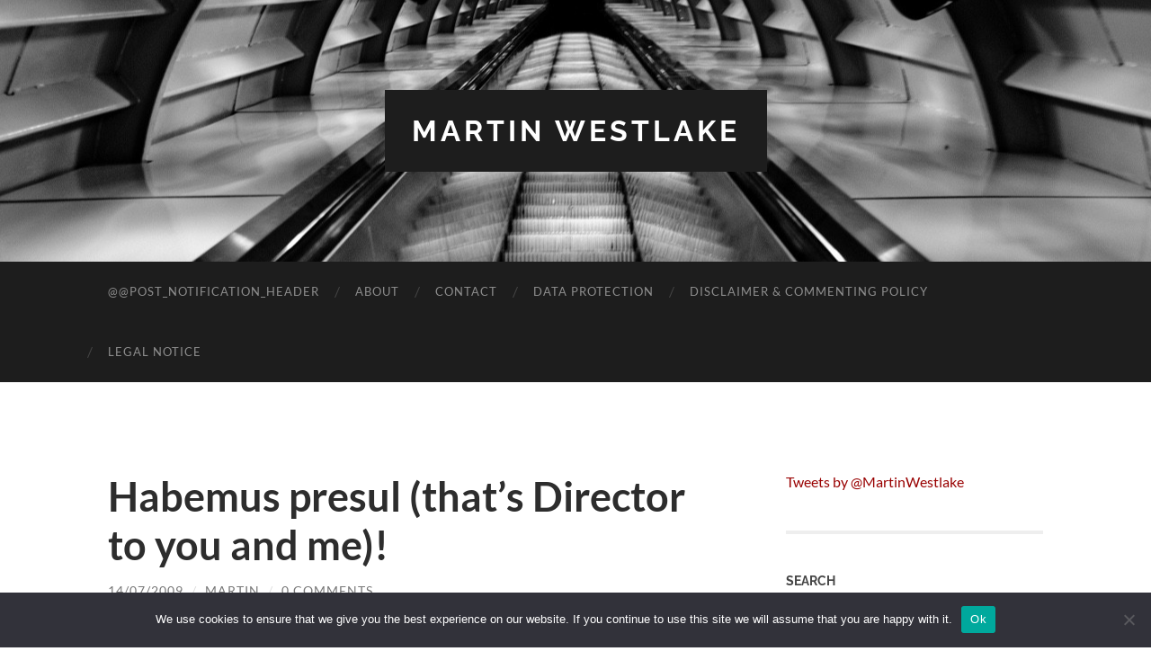

--- FILE ---
content_type: text/html; charset=UTF-8
request_url: https://martinwestlake.eu/habemus-presul-thats-director-to-you-and-me/
body_size: 13151
content:
<!DOCTYPE html>

<html lang="en-GB">

	<head>

		<meta http-equiv="content-type" content="text/html" charset="UTF-8" />
		<meta name="viewport" content="width=device-width, initial-scale=1.0" >

		<link rel="profile" href="http://gmpg.org/xfn/11">

		<meta name='robots' content='index, follow, max-image-preview:large, max-snippet:-1, max-video-preview:-1' />

	<!-- This site is optimized with the Yoast SEO plugin v26.4 - https://yoast.com/wordpress/plugins/seo/ -->
	<title>Habemus presul (that&#039;s Director to you and me)! - Martin Westlake</title>
	<link rel="canonical" href="https://martinwestlake.eu/habemus-presul-thats-director-to-you-and-me/" />
	<meta property="og:locale" content="en_GB" />
	<meta property="og:type" content="article" />
	<meta property="og:title" content="Habemus presul (that&#039;s Director to you and me)! - Martin Westlake" />
	<meta property="og:description" content="Yesterday and today have been thick with preparatory and coordination meetings: the standard Monday morning meeting of the Directors is always advanced to an earlier time in plenary session weeks and followed by a pre-plenary meeting with all of the services concerned with the plenary session. Then, yesterday afternoon, there was a follow-up meeting of [&hellip;]" />
	<meta property="og:url" content="https://martinwestlake.eu/habemus-presul-thats-director-to-you-and-me/" />
	<meta property="og:site_name" content="Martin Westlake" />
	<meta property="article:published_time" content="2009-07-14T21:29:56+00:00" />
	<meta property="article:modified_time" content="2009-07-24T08:30:13+00:00" />
	<meta property="og:image" content="http://www.martinwestlake.eu/wp-content/uploads/2009/07/freddy.jpg" />
	<meta name="author" content="Martin" />
	<meta name="twitter:card" content="summary_large_image" />
	<meta name="twitter:label1" content="Written by" />
	<meta name="twitter:data1" content="Martin" />
	<meta name="twitter:label2" content="Estimated reading time" />
	<meta name="twitter:data2" content="1 minute" />
	<script type="application/ld+json" class="yoast-schema-graph">{"@context":"https://schema.org","@graph":[{"@type":"WebPage","@id":"https://martinwestlake.eu/habemus-presul-thats-director-to-you-and-me/","url":"https://martinwestlake.eu/habemus-presul-thats-director-to-you-and-me/","name":"Habemus presul (that's Director to you and me)! - Martin Westlake","isPartOf":{"@id":"https://martinwestlake.eu/#website"},"primaryImageOfPage":{"@id":"https://martinwestlake.eu/habemus-presul-thats-director-to-you-and-me/#primaryimage"},"image":{"@id":"https://martinwestlake.eu/habemus-presul-thats-director-to-you-and-me/#primaryimage"},"thumbnailUrl":"http://www.martinwestlake.eu/wp-content/uploads/2009/07/freddy.jpg","datePublished":"2009-07-14T21:29:56+00:00","dateModified":"2009-07-24T08:30:13+00:00","author":{"@id":"https://martinwestlake.eu/#/schema/person/fc137a7822c106caa557ce48f1f7cfac"},"breadcrumb":{"@id":"https://martinwestlake.eu/habemus-presul-thats-director-to-you-and-me/#breadcrumb"},"inLanguage":"en-GB","potentialAction":[{"@type":"ReadAction","target":["https://martinwestlake.eu/habemus-presul-thats-director-to-you-and-me/"]}]},{"@type":"ImageObject","inLanguage":"en-GB","@id":"https://martinwestlake.eu/habemus-presul-thats-director-to-you-and-me/#primaryimage","url":"http://www.martinwestlake.eu/wp-content/uploads/2009/07/freddy.jpg","contentUrl":"http://www.martinwestlake.eu/wp-content/uploads/2009/07/freddy.jpg"},{"@type":"BreadcrumbList","@id":"https://martinwestlake.eu/habemus-presul-thats-director-to-you-and-me/#breadcrumb","itemListElement":[{"@type":"ListItem","position":1,"name":"Home","item":"https://martinwestlake.eu/"},{"@type":"ListItem","position":2,"name":"Habemus presul (that&#8217;s Director to you and me)!"}]},{"@type":"WebSite","@id":"https://martinwestlake.eu/#website","url":"https://martinwestlake.eu/","name":"Martin Westlake","description":"","potentialAction":[{"@type":"SearchAction","target":{"@type":"EntryPoint","urlTemplate":"https://martinwestlake.eu/?s={search_term_string}"},"query-input":{"@type":"PropertyValueSpecification","valueRequired":true,"valueName":"search_term_string"}}],"inLanguage":"en-GB"},{"@type":"Person","@id":"https://martinwestlake.eu/#/schema/person/fc137a7822c106caa557ce48f1f7cfac","name":"Martin","image":{"@type":"ImageObject","inLanguage":"en-GB","@id":"https://martinwestlake.eu/#/schema/person/image/","url":"https://secure.gravatar.com/avatar/7c873ed21f890de7913949672bfb088551172a80b58b1d0d2d6a48c97279683b?s=96&d=mm&r=g","contentUrl":"https://secure.gravatar.com/avatar/7c873ed21f890de7913949672bfb088551172a80b58b1d0d2d6a48c97279683b?s=96&d=mm&r=g","caption":"Martin"},"sameAs":["http://www.martinwestlake.eu/"],"url":"https://martinwestlake.eu/author/martin/"}]}</script>
	<!-- / Yoast SEO plugin. -->


<link rel="alternate" type="application/rss+xml" title="Martin Westlake &raquo; Feed" href="https://martinwestlake.eu/feed/" />
<link rel="alternate" type="application/rss+xml" title="Martin Westlake &raquo; Comments Feed" href="https://martinwestlake.eu/comments/feed/" />
<link rel="alternate" type="application/rss+xml" title="Martin Westlake &raquo; Habemus presul (that&#8217;s Director to you and me)! Comments Feed" href="https://martinwestlake.eu/habemus-presul-thats-director-to-you-and-me/feed/" />
<link rel="alternate" title="oEmbed (JSON)" type="application/json+oembed" href="https://martinwestlake.eu/wp-json/oembed/1.0/embed?url=https%3A%2F%2Fmartinwestlake.eu%2Fhabemus-presul-thats-director-to-you-and-me%2F" />
<link rel="alternate" title="oEmbed (XML)" type="text/xml+oembed" href="https://martinwestlake.eu/wp-json/oembed/1.0/embed?url=https%3A%2F%2Fmartinwestlake.eu%2Fhabemus-presul-thats-director-to-you-and-me%2F&#038;format=xml" />
<style id='wp-img-auto-sizes-contain-inline-css' type='text/css'>
img:is([sizes=auto i],[sizes^="auto," i]){contain-intrinsic-size:3000px 1500px}
/*# sourceURL=wp-img-auto-sizes-contain-inline-css */
</style>

<style id='wp-emoji-styles-inline-css' type='text/css'>

	img.wp-smiley, img.emoji {
		display: inline !important;
		border: none !important;
		box-shadow: none !important;
		height: 1em !important;
		width: 1em !important;
		margin: 0 0.07em !important;
		vertical-align: -0.1em !important;
		background: none !important;
		padding: 0 !important;
	}
/*# sourceURL=wp-emoji-styles-inline-css */
</style>
<link rel='stylesheet' id='wp-block-library-css' href='https://martinwestlake.eu/wp-includes/css/dist/block-library/style.min.css?ver=6.9' type='text/css' media='all' />
<style id='global-styles-inline-css' type='text/css'>
:root{--wp--preset--aspect-ratio--square: 1;--wp--preset--aspect-ratio--4-3: 4/3;--wp--preset--aspect-ratio--3-4: 3/4;--wp--preset--aspect-ratio--3-2: 3/2;--wp--preset--aspect-ratio--2-3: 2/3;--wp--preset--aspect-ratio--16-9: 16/9;--wp--preset--aspect-ratio--9-16: 9/16;--wp--preset--color--black: #000000;--wp--preset--color--cyan-bluish-gray: #abb8c3;--wp--preset--color--white: #fff;--wp--preset--color--pale-pink: #f78da7;--wp--preset--color--vivid-red: #cf2e2e;--wp--preset--color--luminous-vivid-orange: #ff6900;--wp--preset--color--luminous-vivid-amber: #fcb900;--wp--preset--color--light-green-cyan: #7bdcb5;--wp--preset--color--vivid-green-cyan: #00d084;--wp--preset--color--pale-cyan-blue: #8ed1fc;--wp--preset--color--vivid-cyan-blue: #0693e3;--wp--preset--color--vivid-purple: #9b51e0;--wp--preset--color--accent: #990000;--wp--preset--color--dark-gray: #444;--wp--preset--color--medium-gray: #666;--wp--preset--color--light-gray: #888;--wp--preset--gradient--vivid-cyan-blue-to-vivid-purple: linear-gradient(135deg,rgb(6,147,227) 0%,rgb(155,81,224) 100%);--wp--preset--gradient--light-green-cyan-to-vivid-green-cyan: linear-gradient(135deg,rgb(122,220,180) 0%,rgb(0,208,130) 100%);--wp--preset--gradient--luminous-vivid-amber-to-luminous-vivid-orange: linear-gradient(135deg,rgb(252,185,0) 0%,rgb(255,105,0) 100%);--wp--preset--gradient--luminous-vivid-orange-to-vivid-red: linear-gradient(135deg,rgb(255,105,0) 0%,rgb(207,46,46) 100%);--wp--preset--gradient--very-light-gray-to-cyan-bluish-gray: linear-gradient(135deg,rgb(238,238,238) 0%,rgb(169,184,195) 100%);--wp--preset--gradient--cool-to-warm-spectrum: linear-gradient(135deg,rgb(74,234,220) 0%,rgb(151,120,209) 20%,rgb(207,42,186) 40%,rgb(238,44,130) 60%,rgb(251,105,98) 80%,rgb(254,248,76) 100%);--wp--preset--gradient--blush-light-purple: linear-gradient(135deg,rgb(255,206,236) 0%,rgb(152,150,240) 100%);--wp--preset--gradient--blush-bordeaux: linear-gradient(135deg,rgb(254,205,165) 0%,rgb(254,45,45) 50%,rgb(107,0,62) 100%);--wp--preset--gradient--luminous-dusk: linear-gradient(135deg,rgb(255,203,112) 0%,rgb(199,81,192) 50%,rgb(65,88,208) 100%);--wp--preset--gradient--pale-ocean: linear-gradient(135deg,rgb(255,245,203) 0%,rgb(182,227,212) 50%,rgb(51,167,181) 100%);--wp--preset--gradient--electric-grass: linear-gradient(135deg,rgb(202,248,128) 0%,rgb(113,206,126) 100%);--wp--preset--gradient--midnight: linear-gradient(135deg,rgb(2,3,129) 0%,rgb(40,116,252) 100%);--wp--preset--font-size--small: 16px;--wp--preset--font-size--medium: 20px;--wp--preset--font-size--large: 24px;--wp--preset--font-size--x-large: 42px;--wp--preset--font-size--regular: 19px;--wp--preset--font-size--larger: 32px;--wp--preset--spacing--20: 0.44rem;--wp--preset--spacing--30: 0.67rem;--wp--preset--spacing--40: 1rem;--wp--preset--spacing--50: 1.5rem;--wp--preset--spacing--60: 2.25rem;--wp--preset--spacing--70: 3.38rem;--wp--preset--spacing--80: 5.06rem;--wp--preset--shadow--natural: 6px 6px 9px rgba(0, 0, 0, 0.2);--wp--preset--shadow--deep: 12px 12px 50px rgba(0, 0, 0, 0.4);--wp--preset--shadow--sharp: 6px 6px 0px rgba(0, 0, 0, 0.2);--wp--preset--shadow--outlined: 6px 6px 0px -3px rgb(255, 255, 255), 6px 6px rgb(0, 0, 0);--wp--preset--shadow--crisp: 6px 6px 0px rgb(0, 0, 0);}:where(.is-layout-flex){gap: 0.5em;}:where(.is-layout-grid){gap: 0.5em;}body .is-layout-flex{display: flex;}.is-layout-flex{flex-wrap: wrap;align-items: center;}.is-layout-flex > :is(*, div){margin: 0;}body .is-layout-grid{display: grid;}.is-layout-grid > :is(*, div){margin: 0;}:where(.wp-block-columns.is-layout-flex){gap: 2em;}:where(.wp-block-columns.is-layout-grid){gap: 2em;}:where(.wp-block-post-template.is-layout-flex){gap: 1.25em;}:where(.wp-block-post-template.is-layout-grid){gap: 1.25em;}.has-black-color{color: var(--wp--preset--color--black) !important;}.has-cyan-bluish-gray-color{color: var(--wp--preset--color--cyan-bluish-gray) !important;}.has-white-color{color: var(--wp--preset--color--white) !important;}.has-pale-pink-color{color: var(--wp--preset--color--pale-pink) !important;}.has-vivid-red-color{color: var(--wp--preset--color--vivid-red) !important;}.has-luminous-vivid-orange-color{color: var(--wp--preset--color--luminous-vivid-orange) !important;}.has-luminous-vivid-amber-color{color: var(--wp--preset--color--luminous-vivid-amber) !important;}.has-light-green-cyan-color{color: var(--wp--preset--color--light-green-cyan) !important;}.has-vivid-green-cyan-color{color: var(--wp--preset--color--vivid-green-cyan) !important;}.has-pale-cyan-blue-color{color: var(--wp--preset--color--pale-cyan-blue) !important;}.has-vivid-cyan-blue-color{color: var(--wp--preset--color--vivid-cyan-blue) !important;}.has-vivid-purple-color{color: var(--wp--preset--color--vivid-purple) !important;}.has-black-background-color{background-color: var(--wp--preset--color--black) !important;}.has-cyan-bluish-gray-background-color{background-color: var(--wp--preset--color--cyan-bluish-gray) !important;}.has-white-background-color{background-color: var(--wp--preset--color--white) !important;}.has-pale-pink-background-color{background-color: var(--wp--preset--color--pale-pink) !important;}.has-vivid-red-background-color{background-color: var(--wp--preset--color--vivid-red) !important;}.has-luminous-vivid-orange-background-color{background-color: var(--wp--preset--color--luminous-vivid-orange) !important;}.has-luminous-vivid-amber-background-color{background-color: var(--wp--preset--color--luminous-vivid-amber) !important;}.has-light-green-cyan-background-color{background-color: var(--wp--preset--color--light-green-cyan) !important;}.has-vivid-green-cyan-background-color{background-color: var(--wp--preset--color--vivid-green-cyan) !important;}.has-pale-cyan-blue-background-color{background-color: var(--wp--preset--color--pale-cyan-blue) !important;}.has-vivid-cyan-blue-background-color{background-color: var(--wp--preset--color--vivid-cyan-blue) !important;}.has-vivid-purple-background-color{background-color: var(--wp--preset--color--vivid-purple) !important;}.has-black-border-color{border-color: var(--wp--preset--color--black) !important;}.has-cyan-bluish-gray-border-color{border-color: var(--wp--preset--color--cyan-bluish-gray) !important;}.has-white-border-color{border-color: var(--wp--preset--color--white) !important;}.has-pale-pink-border-color{border-color: var(--wp--preset--color--pale-pink) !important;}.has-vivid-red-border-color{border-color: var(--wp--preset--color--vivid-red) !important;}.has-luminous-vivid-orange-border-color{border-color: var(--wp--preset--color--luminous-vivid-orange) !important;}.has-luminous-vivid-amber-border-color{border-color: var(--wp--preset--color--luminous-vivid-amber) !important;}.has-light-green-cyan-border-color{border-color: var(--wp--preset--color--light-green-cyan) !important;}.has-vivid-green-cyan-border-color{border-color: var(--wp--preset--color--vivid-green-cyan) !important;}.has-pale-cyan-blue-border-color{border-color: var(--wp--preset--color--pale-cyan-blue) !important;}.has-vivid-cyan-blue-border-color{border-color: var(--wp--preset--color--vivid-cyan-blue) !important;}.has-vivid-purple-border-color{border-color: var(--wp--preset--color--vivid-purple) !important;}.has-vivid-cyan-blue-to-vivid-purple-gradient-background{background: var(--wp--preset--gradient--vivid-cyan-blue-to-vivid-purple) !important;}.has-light-green-cyan-to-vivid-green-cyan-gradient-background{background: var(--wp--preset--gradient--light-green-cyan-to-vivid-green-cyan) !important;}.has-luminous-vivid-amber-to-luminous-vivid-orange-gradient-background{background: var(--wp--preset--gradient--luminous-vivid-amber-to-luminous-vivid-orange) !important;}.has-luminous-vivid-orange-to-vivid-red-gradient-background{background: var(--wp--preset--gradient--luminous-vivid-orange-to-vivid-red) !important;}.has-very-light-gray-to-cyan-bluish-gray-gradient-background{background: var(--wp--preset--gradient--very-light-gray-to-cyan-bluish-gray) !important;}.has-cool-to-warm-spectrum-gradient-background{background: var(--wp--preset--gradient--cool-to-warm-spectrum) !important;}.has-blush-light-purple-gradient-background{background: var(--wp--preset--gradient--blush-light-purple) !important;}.has-blush-bordeaux-gradient-background{background: var(--wp--preset--gradient--blush-bordeaux) !important;}.has-luminous-dusk-gradient-background{background: var(--wp--preset--gradient--luminous-dusk) !important;}.has-pale-ocean-gradient-background{background: var(--wp--preset--gradient--pale-ocean) !important;}.has-electric-grass-gradient-background{background: var(--wp--preset--gradient--electric-grass) !important;}.has-midnight-gradient-background{background: var(--wp--preset--gradient--midnight) !important;}.has-small-font-size{font-size: var(--wp--preset--font-size--small) !important;}.has-medium-font-size{font-size: var(--wp--preset--font-size--medium) !important;}.has-large-font-size{font-size: var(--wp--preset--font-size--large) !important;}.has-x-large-font-size{font-size: var(--wp--preset--font-size--x-large) !important;}
/*# sourceURL=global-styles-inline-css */
</style>

<style id='classic-theme-styles-inline-css' type='text/css'>
/*! This file is auto-generated */
.wp-block-button__link{color:#fff;background-color:#32373c;border-radius:9999px;box-shadow:none;text-decoration:none;padding:calc(.667em + 2px) calc(1.333em + 2px);font-size:1.125em}.wp-block-file__button{background:#32373c;color:#fff;text-decoration:none}
/*# sourceURL=/wp-includes/css/classic-themes.min.css */
</style>
<link rel='stylesheet' id='contact-form-7-css' href='https://martinwestlake.eu/wp-content/plugins/contact-form-7/includes/css/styles.css?ver=6.1.3' type='text/css' media='all' />
<link rel='stylesheet' id='cookie-notice-front-css' href='https://martinwestlake.eu/wp-content/plugins/cookie-notice/css/front.min.css?ver=2.5.10' type='text/css' media='all' />
<link rel='stylesheet' id='hemingway_googleFonts-css' href='https://martinwestlake.eu/wp-content/themes/hemingway/assets/css/fonts.css' type='text/css' media='all' />
<link rel='stylesheet' id='hemingway_style-css' href='https://martinwestlake.eu/wp-content/themes/hemingway/style.css?ver=2.3.2' type='text/css' media='all' />
<script type="text/javascript" id="cookie-notice-front-js-before">
/* <![CDATA[ */
var cnArgs = {"ajaxUrl":"https:\/\/martinwestlake.eu\/wp-admin\/admin-ajax.php","nonce":"e1723311f9","hideEffect":"fade","position":"bottom","onScroll":false,"onScrollOffset":100,"onClick":false,"cookieName":"cookie_notice_accepted","cookieTime":2592000,"cookieTimeRejected":2592000,"globalCookie":false,"redirection":false,"cache":true,"revokeCookies":false,"revokeCookiesOpt":"automatic"};

//# sourceURL=cookie-notice-front-js-before
/* ]]> */
</script>
<script type="text/javascript" src="https://martinwestlake.eu/wp-content/plugins/cookie-notice/js/front.min.js?ver=2.5.10" id="cookie-notice-front-js"></script>
<script type="text/javascript" src="https://martinwestlake.eu/wp-includes/js/jquery/jquery.min.js?ver=3.7.1" id="jquery-core-js"></script>
<script type="text/javascript" src="https://martinwestlake.eu/wp-includes/js/jquery/jquery-migrate.min.js?ver=3.4.1" id="jquery-migrate-js"></script>
<link rel="https://api.w.org/" href="https://martinwestlake.eu/wp-json/" /><link rel="alternate" title="JSON" type="application/json" href="https://martinwestlake.eu/wp-json/wp/v2/posts/1911" /><link rel="EditURI" type="application/rsd+xml" title="RSD" href="https://martinwestlake.eu/xmlrpc.php?rsd" />
<meta name="generator" content="WordPress 6.9" />
<link rel='shortlink' href='https://martinwestlake.eu/?p=1911' />
<script type="text/javascript">
(function(url){
	if(/(?:Chrome\/26\.0\.1410\.63 Safari\/537\.31|WordfenceTestMonBot)/.test(navigator.userAgent)){ return; }
	var addEvent = function(evt, handler) {
		if (window.addEventListener) {
			document.addEventListener(evt, handler, false);
		} else if (window.attachEvent) {
			document.attachEvent('on' + evt, handler);
		}
	};
	var removeEvent = function(evt, handler) {
		if (window.removeEventListener) {
			document.removeEventListener(evt, handler, false);
		} else if (window.detachEvent) {
			document.detachEvent('on' + evt, handler);
		}
	};
	var evts = 'contextmenu dblclick drag dragend dragenter dragleave dragover dragstart drop keydown keypress keyup mousedown mousemove mouseout mouseover mouseup mousewheel scroll'.split(' ');
	var logHuman = function() {
		if (window.wfLogHumanRan) { return; }
		window.wfLogHumanRan = true;
		var wfscr = document.createElement('script');
		wfscr.type = 'text/javascript';
		wfscr.async = true;
		wfscr.src = url + '&r=' + Math.random();
		(document.getElementsByTagName('head')[0]||document.getElementsByTagName('body')[0]).appendChild(wfscr);
		for (var i = 0; i < evts.length; i++) {
			removeEvent(evts[i], logHuman);
		}
	};
	for (var i = 0; i < evts.length; i++) {
		addEvent(evts[i], logHuman);
	}
})('//martinwestlake.eu/?wordfence_lh=1&hid=E03BB1DEDD1E359ECDCEEDA9F5E40132');
</script><style type="text/css"><!-- Customizer CSS -->::selection { background-color: #990000; }.featured-media .sticky-post { background-color: #990000; }fieldset legend { background-color: #990000; }:root .has-accent-background-color { background-color: #990000; }button:hover { background-color: #990000; }.button:hover { background-color: #990000; }.faux-button:hover { background-color: #990000; }a.more-link:hover { background-color: #990000; }.wp-block-button__link:hover { background-color: #990000; }.is-style-outline .wp-block-button__link.has-accent-color:hover { background-color: #990000; }.wp-block-file__button:hover { background-color: #990000; }input[type="button"]:hover { background-color: #990000; }input[type="reset"]:hover { background-color: #990000; }input[type="submit"]:hover { background-color: #990000; }.post-tags a:hover { background-color: #990000; }.content #respond input[type="submit"]:hover { background-color: #990000; }.search-form .search-submit { background-color: #990000; }.sidebar .tagcloud a:hover { background-color: #990000; }.footer .tagcloud a:hover { background-color: #990000; }.is-style-outline .wp-block-button__link.has-accent-color:hover { border-color: #990000; }.post-tags a:hover:after { border-right-color: #990000; }a { color: #990000; }.blog-title a:hover { color: #990000; }.blog-menu a:hover { color: #990000; }.post-title a:hover { color: #990000; }.post-meta a:hover { color: #990000; }.blog .format-quote blockquote cite a:hover { color: #990000; }:root .has-accent-color { color: #990000; }.post-categories a { color: #990000; }.post-categories a:hover { color: #990000; }.post-nav a:hover { color: #990000; }.archive-nav a:hover { color: #990000; }.comment-meta-content cite a:hover { color: #990000; }.comment-meta-content p a:hover { color: #990000; }.comment-actions a:hover { color: #990000; }#cancel-comment-reply-link { color: #990000; }#cancel-comment-reply-link:hover { color: #990000; }.widget-title a { color: #990000; }.widget-title a:hover { color: #990000; }.widget_text a { color: #990000; }.widget_text a:hover { color: #990000; }.widget_rss a { color: #990000; }.widget_rss a:hover { color: #990000; }.widget_archive a { color: #990000; }.widget_archive a:hover { color: #990000; }.widget_meta a { color: #990000; }.widget_meta a:hover { color: #990000; }.widget_recent_comments a { color: #990000; }.widget_recent_comments a:hover { color: #990000; }.widget_pages a { color: #990000; }.widget_pages a:hover { color: #990000; }.widget_links a { color: #990000; }.widget_links a:hover { color: #990000; }.widget_recent_entries a { color: #990000; }.widget_recent_entries a:hover { color: #990000; }.widget_categories a { color: #990000; }.widget_categories a:hover { color: #990000; }#wp-calendar a { color: #990000; }#wp-calendar a:hover { color: #990000; }#wp-calendar tfoot a:hover { color: #990000; }.wp-calendar-nav a:hover { color: #990000; }.widgetmore a { color: #990000; }.widgetmore a:hover { color: #990000; }</style><!-- /Customizer CSS -->		<style type="text/css" id="wp-custom-css">
			.grecaptcha-badge {
opacity: 0;
}		</style>
		
	<link rel='stylesheet' id='shariffcss-css' href='https://martinwestlake.eu/wp-content/plugins/shariff/css/shariff.min.css?ver=4.6.15' type='text/css' media='all' />
</head>
	
	<body class="wp-singular post-template-default single single-post postid-1911 single-format-standard wp-theme-hemingway cookies-not-set">

		
		<a class="skip-link button" href="#site-content">Skip to the content</a>
	
		<div class="big-wrapper">
	
			<div class="header-cover section bg-dark-light no-padding">

						
				<div class="header section" style="background-image: url( https://www.martinwestlake.eu/wp-content/uploads/2016/01/cropped-atomium.jpg );">
							
					<div class="header-inner section-inner">
					
											
							<div class="blog-info">
							
																	<div class="blog-title">
										<a href="https://martinwestlake.eu" rel="home">Martin Westlake</a>
									</div>
																
															
							</div><!-- .blog-info -->
							
															
					</div><!-- .header-inner -->
								
				</div><!-- .header -->
			
			</div><!-- .bg-dark -->
			
			<div class="navigation section no-padding bg-dark">
			
				<div class="navigation-inner section-inner group">
				
					<div class="toggle-container section-inner hidden">
			
						<button type="button" class="nav-toggle toggle">
							<div class="bar"></div>
							<div class="bar"></div>
							<div class="bar"></div>
							<span class="screen-reader-text">Toggle mobile menu</span>
						</button>
						
						<button type="button" class="search-toggle toggle">
							<div class="metal"></div>
							<div class="glass"></div>
							<div class="handle"></div>
							<span class="screen-reader-text">Toggle search field</span>
						</button>
											
					</div><!-- .toggle-container -->
					
					<div class="blog-search hidden">
						<form method="get" class="searchform" action="https://martinwestlake.eu/">
	<input type="search" value="" placeholder="Search form" name="s" id="s" /> 
	<input type="submit" id="searchsubmit" value="Search">
</form>					</div><!-- .blog-search -->
				
					<ul class="blog-menu">
						<li class="page_item page-item-51"><a href="https://martinwestlake.eu/subscribe-to-posts/">@@post_notification_header</a></li>
<li class="page_item page-item-2"><a href="https://martinwestlake.eu/about/">About</a></li>
<li class="page_item page-item-11596"><a href="https://martinwestlake.eu/contact/">Contact</a></li>
<li class="page_item page-item-11633"><a href="https://martinwestlake.eu/data-protection/">Data Protection</a></li>
<li class="page_item page-item-6"><a href="https://martinwestlake.eu/disclaimer-and-commenting-policy/">Disclaimer &#038; Commenting Policy</a></li>
<li class="page_item page-item-11635"><a href="https://martinwestlake.eu/legal-notice/">Legal Notice</a></li>
					 </ul><!-- .blog-menu -->
					 
					 <ul class="mobile-menu">
					
						<li class="page_item page-item-51"><a href="https://martinwestlake.eu/subscribe-to-posts/">@@post_notification_header</a></li>
<li class="page_item page-item-2"><a href="https://martinwestlake.eu/about/">About</a></li>
<li class="page_item page-item-11596"><a href="https://martinwestlake.eu/contact/">Contact</a></li>
<li class="page_item page-item-11633"><a href="https://martinwestlake.eu/data-protection/">Data Protection</a></li>
<li class="page_item page-item-6"><a href="https://martinwestlake.eu/disclaimer-and-commenting-policy/">Disclaimer &#038; Commenting Policy</a></li>
<li class="page_item page-item-11635"><a href="https://martinwestlake.eu/legal-notice/">Legal Notice</a></li>
						
					 </ul><!-- .mobile-menu -->
				 
				</div><!-- .navigation-inner -->
				
			</div><!-- .navigation -->
<div class="wrapper section-inner">

	<div class="content left">
												        
				
			<div class="posts">
		
				<div id="post-1911" class="post-1911 post type-post status-publish format-standard hentry category-work">
	
					<div class="post-header">

						
												
						    <h1 class="post-title"><a href="https://martinwestlake.eu/habemus-presul-thats-director-to-you-and-me/" rel="bookmark" title="Habemus presul (that&#8217;s Director to you and me)!">Habemus presul (that&#8217;s Director to you and me)!</a></h1>

											    
					    <div class="post-meta">
						
							<span class="post-date"><a href="https://martinwestlake.eu/habemus-presul-thats-director-to-you-and-me/" title="Habemus presul (that&#8217;s Director to you and me)!">14/07/2009</a></span>
							
							<span class="date-sep"> / </span>
								
							<span class="post-author"><a href="https://martinwestlake.eu/author/martin/" title="Posts by Martin" rel="author">Martin</a></span>
							
							<span class="date-sep"> / </span>
							
							<a href="https://martinwestlake.eu/habemus-presul-thats-director-to-you-and-me/#respond"><span class="comment">0 Comments</span></a>							
																				
						</div>
					    
					</div><!-- .post-header -->
														                                    	    
					<div class="post-content">
					
						<p><img fetchpriority="high" decoding="async" class="alignleft size-full wp-image-1912" title="freddy" src="http://www.martinwestlake.eu/wp-content/uploads/2009/07/freddy.jpg" alt="freddy" width="300" height="199" />Yesterday and today have been thick with preparatory and coordination meetings: the standard Monday morning meeting of the Directors is always advanced to an earlier time in plenary session weeks and followed by a pre-plenary meeting with all of the services concerned with the plenary session. Then, yesterday afternoon, there was a follow-up meeting of the enlarged presidency. This afternoon the Committee&#8217;s Bureau met. Its agenda included an important debate on inter-institutional relations. <em>If</em> the Lisbon Treaty is ratified and implemented then the Committee will have a major role to play in providing the structured dialogue with civil society foreseen in the Treaty, but even if it is not, there are important challenges facing the Committee in this period of a new Parliament and a new Commission. It was a rich and productive debate. Also, right at the end of the meeting, there was a decision of major importance for me. The Bureau agreed to the appointment of a new Director for Budget, Finance and Verification, Mr Freddy Smet (that&#8217;s him between me and the President in the photograph, taken earlier this year during the awards ceremony for those  having completed 20 years&#8217; service in the EU institutions). The Directorate he will now head up is a new one, created expressly as part of the reform package approved by the Bureau back on 2 December 2008. I have been effectively acting as Director since I took up the cudgels on 1 October last year. I have also been acting as Director of Human Resources. To get one of those two Directors in place is such a relief for me. Beyond workload considerations, though, it means that I now have a full time paid-up member of the reform process to take matters forward. Good news!</p>
<div class="shariff"><ul class="shariff-buttons theme-default orientation-horizontal buttonsize-medium"><li class="shariff-button facebook shariff-nocustomcolor" style="background-color:#4273c8"><a href="https://www.facebook.com/sharer/sharer.php?u=https%3A%2F%2Fmartinwestlake.eu%2Fhabemus-presul-thats-director-to-you-and-me%2F" title="Share on Facebook" aria-label="Share on Facebook" role="button" rel="nofollow" class="shariff-link" style="; background-color:#3b5998; color:#fff" target="_blank"><span class="shariff-icon" style=""><svg width="32px" height="20px" xmlns="http://www.w3.org/2000/svg" viewBox="0 0 18 32"><path fill="#3b5998" d="M17.1 0.2v4.7h-2.8q-1.5 0-2.1 0.6t-0.5 1.9v3.4h5.2l-0.7 5.3h-4.5v13.6h-5.5v-13.6h-4.5v-5.3h4.5v-3.9q0-3.3 1.9-5.2t5-1.8q2.6 0 4.1 0.2z"/></svg></span><span class="shariff-text">share</span>&nbsp;</a></li><li class="shariff-button twitter shariff-nocustomcolor" style="background-color:#595959"><a href="https://twitter.com/share?url=https%3A%2F%2Fmartinwestlake.eu%2Fhabemus-presul-thats-director-to-you-and-me%2F&text=Habemus%20presul%20%28that%E2%80%99s%20Director%20to%20you%20and%20me%29%21" title="Share on X" aria-label="Share on X" role="button" rel="noopener nofollow" class="shariff-link" style="; background-color:#000; color:#fff" target="_blank"><span class="shariff-icon" style=""><svg width="32px" height="20px" xmlns="http://www.w3.org/2000/svg" viewBox="0 0 24 24"><path fill="#000" d="M14.258 10.152L23.176 0h-2.113l-7.747 8.813L7.133 0H0l9.352 13.328L0 23.973h2.113l8.176-9.309 6.531 9.309h7.133zm-2.895 3.293l-.949-1.328L2.875 1.56h3.246l6.086 8.523.945 1.328 7.91 11.078h-3.246zm0 0"/></svg></span><span class="shariff-text">share</span>&nbsp;</a></li><li class="shariff-button linkedin shariff-nocustomcolor" style="background-color:#1488bf"><a href="https://www.linkedin.com/sharing/share-offsite/?url=https%3A%2F%2Fmartinwestlake.eu%2Fhabemus-presul-thats-director-to-you-and-me%2F" title="Share on LinkedIn" aria-label="Share on LinkedIn" role="button" rel="noopener nofollow" class="shariff-link" style="; background-color:#0077b5; color:#fff" target="_blank"><span class="shariff-icon" style=""><svg width="32px" height="20px" xmlns="http://www.w3.org/2000/svg" viewBox="0 0 27 32"><path fill="#0077b5" d="M6.2 11.2v17.7h-5.9v-17.7h5.9zM6.6 5.7q0 1.3-0.9 2.2t-2.4 0.9h0q-1.5 0-2.4-0.9t-0.9-2.2 0.9-2.2 2.4-0.9 2.4 0.9 0.9 2.2zM27.4 18.7v10.1h-5.9v-9.5q0-1.9-0.7-2.9t-2.3-1.1q-1.1 0-1.9 0.6t-1.2 1.5q-0.2 0.5-0.2 1.4v9.9h-5.9q0-7.1 0-11.6t0-5.3l0-0.9h5.9v2.6h0q0.4-0.6 0.7-1t1-0.9 1.6-0.8 2-0.3q3 0 4.9 2t1.9 6z"/></svg></span><span class="shariff-text">share</span>&nbsp;</a></li><li class="shariff-button info shariff-nocustomcolor" style="background-color:#eee"><a href="http://ct.de/-2467514" title="More information" aria-label="More information" role="button" rel="noopener " class="shariff-link" style="; background-color:#fff; color:#fff" target="_blank"><span class="shariff-icon" style=""><svg width="32px" height="20px" xmlns="http://www.w3.org/2000/svg" viewBox="0 0 11 32"><path fill="#999" d="M11.4 24v2.3q0 0.5-0.3 0.8t-0.8 0.4h-9.1q-0.5 0-0.8-0.4t-0.4-0.8v-2.3q0-0.5 0.4-0.8t0.8-0.4h1.1v-6.8h-1.1q-0.5 0-0.8-0.4t-0.4-0.8v-2.3q0-0.5 0.4-0.8t0.8-0.4h6.8q0.5 0 0.8 0.4t0.4 0.8v10.3h1.1q0.5 0 0.8 0.4t0.3 0.8zM9.2 3.4v3.4q0 0.5-0.4 0.8t-0.8 0.4h-4.6q-0.4 0-0.8-0.4t-0.4-0.8v-3.4q0-0.4 0.4-0.8t0.8-0.4h4.6q0.5 0 0.8 0.4t0.4 0.8z"/></svg></span></a></li></ul></div>																	
					</div><!-- .post-content -->
					            
					<div class="clear"></div>
					
					<div class="post-meta-bottom">
																		
						<p class="post-categories"><span class="category-icon"><span class="front-flap"></span></span> <a href="https://martinwestlake.eu/category/work/" rel="category tag">Work</a></p>
						
												
						<div class="clear"></div>
												
						<div class="post-nav">
													
														
								<a class="post-nav-older" title="Previous post: That&#8217;s cricket" href="https://martinwestlake.eu/thats-cricket/">
									
									<h5>Previous Post</h5>
									That&#8217;s cricket								
								</a>
						
															
								<a class="post-nav-newer" title="Next post:" href="https://martinwestlake.eu/ethical-travel/">
								
									<h5>Next Post</h5>
									Ethical travel								
								</a>
						
																					
							<div class="clear"></div>
						
						</div><!-- .post-nav -->
											
					</div><!-- .post-meta-bottom -->
					
						<div id="respond" class="comment-respond">
		<h3 id="reply-title" class="comment-reply-title">Leave a Reply</h3><form action="https://martinwestlake.eu/wp-comments-post.php" method="post" id="commentform" class="comment-form"><p class="comment-notes"><span id="email-notes">Your email address will not be published.</span> <span class="required-field-message">Required fields are marked <span class="required">*</span></span></p><p class="comment-form-comment"><label for="comment">Comment <span class="required">*</span></label> <textarea autocomplete="new-password"  id="i5d82df16b"  name="i5d82df16b"   cols="45" rows="8" maxlength="65525" required="required"></textarea><textarea id="comment" aria-label="hp-comment" aria-hidden="true" name="comment" autocomplete="new-password" style="padding:0 !important;clip:rect(1px, 1px, 1px, 1px) !important;position:absolute !important;white-space:nowrap !important;height:1px !important;width:1px !important;overflow:hidden !important;" tabindex="-1"></textarea><script data-noptimize>document.getElementById("comment").setAttribute( "id", "ab4b2e9bf66d5f3938d1615419de93c7" );document.getElementById("i5d82df16b").setAttribute( "id", "comment" );</script></p><p class="comment-form-author"><label for="author">Name <span class="required">*</span></label> <input id="author" name="author" type="text" value="" size="30" maxlength="245" autocomplete="name" required="required" /></p>
<p class="comment-form-email"><label for="email">Email <span class="required">*</span></label> <input id="email" name="email" type="text" value="" size="30" maxlength="100" aria-describedby="email-notes" autocomplete="email" required="required" /></p>
<p class="comment-form-url"><label for="url">Website</label> <input id="url" name="url" type="text" value="" size="30" maxlength="200" autocomplete="url" /></p>
<p class="form-submit"><input name="submit" type="submit" id="submit" class="submit" value="Post Comment" /> <input type='hidden' name='comment_post_ID' value='1911' id='comment_post_ID' />
<input type='hidden' name='comment_parent' id='comment_parent' value='0' />
</p></form>	</div><!-- #respond -->
													                        
				    
		
			</div><!-- .post -->
			
		</div><!-- .posts -->
	
	</div><!-- .content -->
	
	
	<div class="sidebar right" role="complementary">
		<div id="text-4" class="widget widget_text"><div class="widget-content">			<div class="textwidget"><a class="twitter-timeline"  href="https://twitter.com/MartinWestlake" data-widget-id="689534730459594753">Tweets by @MartinWestlake</a><script>!function(d,s,id){var js,fjs=d.getElementsByTagName(s)[0],p=/^http:/.test(d.location)?'http':'https';if(!d.getElementById(id)){js=d.createElement(s);js.id=id;js.src=p+"://platform.twitter.com/widgets.js";fjs.parentNode.insertBefore(js,fjs);}}(document,"script","twitter-wjs");</script></div>
		</div></div><div id="search-3" class="widget widget_search"><div class="widget-content"><h3 class="widget-title">Search</h3><form method="get" class="searchform" action="https://martinwestlake.eu/">
	<input type="search" value="" placeholder="Search form" name="s" id="s" /> 
	<input type="submit" id="searchsubmit" value="Search">
</form></div></div><div id="categories-3" class="widget widget_categories"><div class="widget-content"><h3 class="widget-title">Categories</h3>
			<ul>
					<li class="cat-item cat-item-3"><a href="https://martinwestlake.eu/category/activities/">Activities</a>
</li>
	<li class="cat-item cat-item-1"><a href="https://martinwestlake.eu/category/work/">Work</a>
</li>
			</ul>

			</div></div><div id="archives-3" class="widget widget_archive"><div class="widget-content"><h3 class="widget-title">Archives</h3>		<label class="screen-reader-text" for="archives-dropdown-3">Archives</label>
		<select id="archives-dropdown-3" name="archive-dropdown">
			
			<option value="">Select Month</option>
				<option value='https://martinwestlake.eu/2017/01/'> January 2017 </option>
	<option value='https://martinwestlake.eu/2016/07/'> July 2016 </option>
	<option value='https://martinwestlake.eu/2013/09/'> September 2013 </option>
	<option value='https://martinwestlake.eu/2013/08/'> August 2013 </option>
	<option value='https://martinwestlake.eu/2013/07/'> July 2013 </option>
	<option value='https://martinwestlake.eu/2013/06/'> June 2013 </option>
	<option value='https://martinwestlake.eu/2013/05/'> May 2013 </option>
	<option value='https://martinwestlake.eu/2013/04/'> April 2013 </option>
	<option value='https://martinwestlake.eu/2013/03/'> March 2013 </option>
	<option value='https://martinwestlake.eu/2013/02/'> February 2013 </option>
	<option value='https://martinwestlake.eu/2013/01/'> January 2013 </option>
	<option value='https://martinwestlake.eu/2012/12/'> December 2012 </option>
	<option value='https://martinwestlake.eu/2012/11/'> November 2012 </option>
	<option value='https://martinwestlake.eu/2012/10/'> October 2012 </option>
	<option value='https://martinwestlake.eu/2012/09/'> September 2012 </option>
	<option value='https://martinwestlake.eu/2012/08/'> August 2012 </option>
	<option value='https://martinwestlake.eu/2012/07/'> July 2012 </option>
	<option value='https://martinwestlake.eu/2012/06/'> June 2012 </option>
	<option value='https://martinwestlake.eu/2012/05/'> May 2012 </option>
	<option value='https://martinwestlake.eu/2012/04/'> April 2012 </option>
	<option value='https://martinwestlake.eu/2012/03/'> March 2012 </option>
	<option value='https://martinwestlake.eu/2012/02/'> February 2012 </option>
	<option value='https://martinwestlake.eu/2012/01/'> January 2012 </option>
	<option value='https://martinwestlake.eu/2011/12/'> December 2011 </option>
	<option value='https://martinwestlake.eu/2011/11/'> November 2011 </option>
	<option value='https://martinwestlake.eu/2011/10/'> October 2011 </option>
	<option value='https://martinwestlake.eu/2011/09/'> September 2011 </option>
	<option value='https://martinwestlake.eu/2011/08/'> August 2011 </option>
	<option value='https://martinwestlake.eu/2011/07/'> July 2011 </option>
	<option value='https://martinwestlake.eu/2011/06/'> June 2011 </option>
	<option value='https://martinwestlake.eu/2011/05/'> May 2011 </option>
	<option value='https://martinwestlake.eu/2011/04/'> April 2011 </option>
	<option value='https://martinwestlake.eu/2011/03/'> March 2011 </option>
	<option value='https://martinwestlake.eu/2011/02/'> February 2011 </option>
	<option value='https://martinwestlake.eu/2011/01/'> January 2011 </option>
	<option value='https://martinwestlake.eu/2010/12/'> December 2010 </option>
	<option value='https://martinwestlake.eu/2010/11/'> November 2010 </option>
	<option value='https://martinwestlake.eu/2010/10/'> October 2010 </option>
	<option value='https://martinwestlake.eu/2010/09/'> September 2010 </option>
	<option value='https://martinwestlake.eu/2010/08/'> August 2010 </option>
	<option value='https://martinwestlake.eu/2010/07/'> July 2010 </option>
	<option value='https://martinwestlake.eu/2010/06/'> June 2010 </option>
	<option value='https://martinwestlake.eu/2010/05/'> May 2010 </option>
	<option value='https://martinwestlake.eu/2010/04/'> April 2010 </option>
	<option value='https://martinwestlake.eu/2010/03/'> March 2010 </option>
	<option value='https://martinwestlake.eu/2010/02/'> February 2010 </option>
	<option value='https://martinwestlake.eu/2010/01/'> January 2010 </option>
	<option value='https://martinwestlake.eu/2009/12/'> December 2009 </option>
	<option value='https://martinwestlake.eu/2009/11/'> November 2009 </option>
	<option value='https://martinwestlake.eu/2009/10/'> October 2009 </option>
	<option value='https://martinwestlake.eu/2009/09/'> September 2009 </option>
	<option value='https://martinwestlake.eu/2009/08/'> August 2009 </option>
	<option value='https://martinwestlake.eu/2009/07/'> July 2009 </option>
	<option value='https://martinwestlake.eu/2009/06/'> June 2009 </option>
	<option value='https://martinwestlake.eu/2009/05/'> May 2009 </option>
	<option value='https://martinwestlake.eu/2009/04/'> April 2009 </option>
	<option value='https://martinwestlake.eu/2009/03/'> March 2009 </option>
	<option value='https://martinwestlake.eu/2009/02/'> February 2009 </option>
	<option value='https://martinwestlake.eu/2009/01/'> January 2009 </option>
	<option value='https://martinwestlake.eu/2008/12/'> December 2008 </option>
	<option value='https://martinwestlake.eu/2008/11/'> November 2008 </option>
	<option value='https://martinwestlake.eu/2008/10/'> October 2008 </option>

		</select>

			<script type="text/javascript">
/* <![CDATA[ */

( ( dropdownId ) => {
	const dropdown = document.getElementById( dropdownId );
	function onSelectChange() {
		setTimeout( () => {
			if ( 'escape' === dropdown.dataset.lastkey ) {
				return;
			}
			if ( dropdown.value ) {
				document.location.href = dropdown.value;
			}
		}, 250 );
	}
	function onKeyUp( event ) {
		if ( 'Escape' === event.key ) {
			dropdown.dataset.lastkey = 'escape';
		} else {
			delete dropdown.dataset.lastkey;
		}
	}
	function onClick() {
		delete dropdown.dataset.lastkey;
	}
	dropdown.addEventListener( 'keyup', onKeyUp );
	dropdown.addEventListener( 'click', onClick );
	dropdown.addEventListener( 'change', onSelectChange );
})( "archives-dropdown-3" );

//# sourceURL=WP_Widget_Archives%3A%3Awidget
/* ]]> */
</script>
</div></div>	</div><!-- .sidebar -->
	
	
	<div class="clear"></div>
	
</div><!-- .wrapper -->
		
	<div class="footer section large-padding bg-dark">
		
		<div class="footer-inner section-inner group">
		
						
				<div class="column column-1 left">
				
					<div class="widgets">
			
						<div id="text-3" class="widget widget_text"><div class="widget-content">			<div class="textwidget">Header image: Into Another World - Atomium, Brussels - April 4, 2012 by Jan Faborsky. <a href="https://www.flickr.com/photos/janicskovsky/7158127353/">CC Licensed from Flickr</a>.
</div>
		</div></div>											
					</div>
					
				</div>
				
			<!-- .footer-a -->
				
			<!-- .footer-b -->
								
			<!-- .footer-c -->
					
		</div><!-- .footer-inner -->
	
	</div><!-- .footer -->
	
	<div class="credits section bg-dark no-padding">
	
		<div class="credits-inner section-inner group">
	
			<p class="credits-left">
				&copy; 2026 <a href="https://martinwestlake.eu">Martin Westlake</a>
			</p>
			
			<p class="credits-right">
				<span>Theme by <a href="https://andersnoren.se">Anders Norén</a></span> &mdash; <a title="To the top" class="tothetop">Up &uarr;</a>
			</p>
					
		</div><!-- .credits-inner -->
		
	</div><!-- .credits -->

</div><!-- .big-wrapper -->

<script type="speculationrules">
{"prefetch":[{"source":"document","where":{"and":[{"href_matches":"/*"},{"not":{"href_matches":["/wp-*.php","/wp-admin/*","/wp-content/uploads/*","/wp-content/*","/wp-content/plugins/*","/wp-content/themes/hemingway/*","/*\\?(.+)"]}},{"not":{"selector_matches":"a[rel~=\"nofollow\"]"}},{"not":{"selector_matches":".no-prefetch, .no-prefetch a"}}]},"eagerness":"conservative"}]}
</script>
<!-- Matomo -->
<script>
  var _paq = window._paq = window._paq || [];
  /* tracker methods like "setCustomDimension" should be called before "trackPageView" */
  _paq.push(['trackPageView']);
  _paq.push(['enableLinkTracking']);
  (function() {
    var u="https://matomo.techpolitics.eu/";
    _paq.push(['setTrackerUrl', u+'piwik.php']);
    _paq.push(['setSiteId', '21']);
    var d=document, g=d.createElement('script'), s=d.getElementsByTagName('script')[0];
    g.async=true; g.src=u+'piwik.js'; s.parentNode.insertBefore(g,s);
  })();
</script>
<!-- End Matomo Code -->
<script type="text/javascript" src="https://martinwestlake.eu/wp-includes/js/dist/hooks.min.js?ver=dd5603f07f9220ed27f1" id="wp-hooks-js"></script>
<script type="text/javascript" src="https://martinwestlake.eu/wp-includes/js/dist/i18n.min.js?ver=c26c3dc7bed366793375" id="wp-i18n-js"></script>
<script type="text/javascript" id="wp-i18n-js-after">
/* <![CDATA[ */
wp.i18n.setLocaleData( { 'text direction\u0004ltr': [ 'ltr' ] } );
//# sourceURL=wp-i18n-js-after
/* ]]> */
</script>
<script type="text/javascript" src="https://martinwestlake.eu/wp-content/plugins/contact-form-7/includes/swv/js/index.js?ver=6.1.3" id="swv-js"></script>
<script type="text/javascript" id="contact-form-7-js-translations">
/* <![CDATA[ */
( function( domain, translations ) {
	var localeData = translations.locale_data[ domain ] || translations.locale_data.messages;
	localeData[""].domain = domain;
	wp.i18n.setLocaleData( localeData, domain );
} )( "contact-form-7", {"translation-revision-date":"2024-05-21 11:58:24+0000","generator":"GlotPress\/4.0.1","domain":"messages","locale_data":{"messages":{"":{"domain":"messages","plural-forms":"nplurals=2; plural=n != 1;","lang":"en_GB"},"Error:":["Error:"]}},"comment":{"reference":"includes\/js\/index.js"}} );
//# sourceURL=contact-form-7-js-translations
/* ]]> */
</script>
<script type="text/javascript" id="contact-form-7-js-before">
/* <![CDATA[ */
var wpcf7 = {
    "api": {
        "root": "https:\/\/martinwestlake.eu\/wp-json\/",
        "namespace": "contact-form-7\/v1"
    },
    "cached": 1
};
//# sourceURL=contact-form-7-js-before
/* ]]> */
</script>
<script type="text/javascript" src="https://martinwestlake.eu/wp-content/plugins/contact-form-7/includes/js/index.js?ver=6.1.3" id="contact-form-7-js"></script>
<script type="text/javascript" src="https://martinwestlake.eu/wp-content/themes/hemingway/assets/js/global.js?ver=2.3.2" id="hemingway_global-js"></script>
<script type="text/javascript" src="https://martinwestlake.eu/wp-includes/js/comment-reply.min.js?ver=6.9" id="comment-reply-js" async="async" data-wp-strategy="async" fetchpriority="low"></script>
<script type="text/javascript" src="https://www.google.com/recaptcha/api.js?render=6LcftYUUAAAAANUvmnfexnw1RlJ5idqD0OCCuG3x&amp;ver=3.0" id="google-recaptcha-js"></script>
<script type="text/javascript" src="https://martinwestlake.eu/wp-includes/js/dist/vendor/wp-polyfill.min.js?ver=3.15.0" id="wp-polyfill-js"></script>
<script type="text/javascript" id="wpcf7-recaptcha-js-before">
/* <![CDATA[ */
var wpcf7_recaptcha = {
    "sitekey": "6LcftYUUAAAAANUvmnfexnw1RlJ5idqD0OCCuG3x",
    "actions": {
        "homepage": "homepage",
        "contactform": "contactform"
    }
};
//# sourceURL=wpcf7-recaptcha-js-before
/* ]]> */
</script>
<script type="text/javascript" src="https://martinwestlake.eu/wp-content/plugins/contact-form-7/modules/recaptcha/index.js?ver=6.1.3" id="wpcf7-recaptcha-js"></script>
<script id="wp-emoji-settings" type="application/json">
{"baseUrl":"https://s.w.org/images/core/emoji/17.0.2/72x72/","ext":".png","svgUrl":"https://s.w.org/images/core/emoji/17.0.2/svg/","svgExt":".svg","source":{"concatemoji":"https://martinwestlake.eu/wp-includes/js/wp-emoji-release.min.js?ver=6.9"}}
</script>
<script type="module">
/* <![CDATA[ */
/*! This file is auto-generated */
const a=JSON.parse(document.getElementById("wp-emoji-settings").textContent),o=(window._wpemojiSettings=a,"wpEmojiSettingsSupports"),s=["flag","emoji"];function i(e){try{var t={supportTests:e,timestamp:(new Date).valueOf()};sessionStorage.setItem(o,JSON.stringify(t))}catch(e){}}function c(e,t,n){e.clearRect(0,0,e.canvas.width,e.canvas.height),e.fillText(t,0,0);t=new Uint32Array(e.getImageData(0,0,e.canvas.width,e.canvas.height).data);e.clearRect(0,0,e.canvas.width,e.canvas.height),e.fillText(n,0,0);const a=new Uint32Array(e.getImageData(0,0,e.canvas.width,e.canvas.height).data);return t.every((e,t)=>e===a[t])}function p(e,t){e.clearRect(0,0,e.canvas.width,e.canvas.height),e.fillText(t,0,0);var n=e.getImageData(16,16,1,1);for(let e=0;e<n.data.length;e++)if(0!==n.data[e])return!1;return!0}function u(e,t,n,a){switch(t){case"flag":return n(e,"\ud83c\udff3\ufe0f\u200d\u26a7\ufe0f","\ud83c\udff3\ufe0f\u200b\u26a7\ufe0f")?!1:!n(e,"\ud83c\udde8\ud83c\uddf6","\ud83c\udde8\u200b\ud83c\uddf6")&&!n(e,"\ud83c\udff4\udb40\udc67\udb40\udc62\udb40\udc65\udb40\udc6e\udb40\udc67\udb40\udc7f","\ud83c\udff4\u200b\udb40\udc67\u200b\udb40\udc62\u200b\udb40\udc65\u200b\udb40\udc6e\u200b\udb40\udc67\u200b\udb40\udc7f");case"emoji":return!a(e,"\ud83e\u1fac8")}return!1}function f(e,t,n,a){let r;const o=(r="undefined"!=typeof WorkerGlobalScope&&self instanceof WorkerGlobalScope?new OffscreenCanvas(300,150):document.createElement("canvas")).getContext("2d",{willReadFrequently:!0}),s=(o.textBaseline="top",o.font="600 32px Arial",{});return e.forEach(e=>{s[e]=t(o,e,n,a)}),s}function r(e){var t=document.createElement("script");t.src=e,t.defer=!0,document.head.appendChild(t)}a.supports={everything:!0,everythingExceptFlag:!0},new Promise(t=>{let n=function(){try{var e=JSON.parse(sessionStorage.getItem(o));if("object"==typeof e&&"number"==typeof e.timestamp&&(new Date).valueOf()<e.timestamp+604800&&"object"==typeof e.supportTests)return e.supportTests}catch(e){}return null}();if(!n){if("undefined"!=typeof Worker&&"undefined"!=typeof OffscreenCanvas&&"undefined"!=typeof URL&&URL.createObjectURL&&"undefined"!=typeof Blob)try{var e="postMessage("+f.toString()+"("+[JSON.stringify(s),u.toString(),c.toString(),p.toString()].join(",")+"));",a=new Blob([e],{type:"text/javascript"});const r=new Worker(URL.createObjectURL(a),{name:"wpTestEmojiSupports"});return void(r.onmessage=e=>{i(n=e.data),r.terminate(),t(n)})}catch(e){}i(n=f(s,u,c,p))}t(n)}).then(e=>{for(const n in e)a.supports[n]=e[n],a.supports.everything=a.supports.everything&&a.supports[n],"flag"!==n&&(a.supports.everythingExceptFlag=a.supports.everythingExceptFlag&&a.supports[n]);var t;a.supports.everythingExceptFlag=a.supports.everythingExceptFlag&&!a.supports.flag,a.supports.everything||((t=a.source||{}).concatemoji?r(t.concatemoji):t.wpemoji&&t.twemoji&&(r(t.twemoji),r(t.wpemoji)))});
//# sourceURL=https://martinwestlake.eu/wp-includes/js/wp-emoji-loader.min.js
/* ]]> */
</script>

		<!-- Cookie Notice plugin v2.5.10 by Hu-manity.co https://hu-manity.co/ -->
		<div id="cookie-notice" role="dialog" class="cookie-notice-hidden cookie-revoke-hidden cn-position-bottom" aria-label="Cookie Notice" style="background-color: rgba(50,50,58,1);"><div class="cookie-notice-container" style="color: #fff"><span id="cn-notice-text" class="cn-text-container">We use cookies to ensure that we give you the best experience on our website. If you continue to use this site we will assume that you are happy with it.</span><span id="cn-notice-buttons" class="cn-buttons-container"><button id="cn-accept-cookie" data-cookie-set="accept" class="cn-set-cookie cn-button" aria-label="Ok" style="background-color: #00a99d">Ok</button></span><button type="button" id="cn-close-notice" data-cookie-set="accept" class="cn-close-icon" aria-label="No"></button></div>
			
		</div>
		<!-- / Cookie Notice plugin -->
</body>
</html>

<!-- Page cached by LiteSpeed Cache 7.6.2 on 2026-01-20 22:56:29 -->

--- FILE ---
content_type: text/html; charset=utf-8
request_url: https://www.google.com/recaptcha/api2/anchor?ar=1&k=6LcftYUUAAAAANUvmnfexnw1RlJ5idqD0OCCuG3x&co=aHR0cHM6Ly9tYXJ0aW53ZXN0bGFrZS5ldTo0NDM.&hl=en&v=PoyoqOPhxBO7pBk68S4YbpHZ&size=invisible&anchor-ms=20000&execute-ms=30000&cb=8zgvj7qohn81
body_size: 48908
content:
<!DOCTYPE HTML><html dir="ltr" lang="en"><head><meta http-equiv="Content-Type" content="text/html; charset=UTF-8">
<meta http-equiv="X-UA-Compatible" content="IE=edge">
<title>reCAPTCHA</title>
<style type="text/css">
/* cyrillic-ext */
@font-face {
  font-family: 'Roboto';
  font-style: normal;
  font-weight: 400;
  font-stretch: 100%;
  src: url(//fonts.gstatic.com/s/roboto/v48/KFO7CnqEu92Fr1ME7kSn66aGLdTylUAMa3GUBHMdazTgWw.woff2) format('woff2');
  unicode-range: U+0460-052F, U+1C80-1C8A, U+20B4, U+2DE0-2DFF, U+A640-A69F, U+FE2E-FE2F;
}
/* cyrillic */
@font-face {
  font-family: 'Roboto';
  font-style: normal;
  font-weight: 400;
  font-stretch: 100%;
  src: url(//fonts.gstatic.com/s/roboto/v48/KFO7CnqEu92Fr1ME7kSn66aGLdTylUAMa3iUBHMdazTgWw.woff2) format('woff2');
  unicode-range: U+0301, U+0400-045F, U+0490-0491, U+04B0-04B1, U+2116;
}
/* greek-ext */
@font-face {
  font-family: 'Roboto';
  font-style: normal;
  font-weight: 400;
  font-stretch: 100%;
  src: url(//fonts.gstatic.com/s/roboto/v48/KFO7CnqEu92Fr1ME7kSn66aGLdTylUAMa3CUBHMdazTgWw.woff2) format('woff2');
  unicode-range: U+1F00-1FFF;
}
/* greek */
@font-face {
  font-family: 'Roboto';
  font-style: normal;
  font-weight: 400;
  font-stretch: 100%;
  src: url(//fonts.gstatic.com/s/roboto/v48/KFO7CnqEu92Fr1ME7kSn66aGLdTylUAMa3-UBHMdazTgWw.woff2) format('woff2');
  unicode-range: U+0370-0377, U+037A-037F, U+0384-038A, U+038C, U+038E-03A1, U+03A3-03FF;
}
/* math */
@font-face {
  font-family: 'Roboto';
  font-style: normal;
  font-weight: 400;
  font-stretch: 100%;
  src: url(//fonts.gstatic.com/s/roboto/v48/KFO7CnqEu92Fr1ME7kSn66aGLdTylUAMawCUBHMdazTgWw.woff2) format('woff2');
  unicode-range: U+0302-0303, U+0305, U+0307-0308, U+0310, U+0312, U+0315, U+031A, U+0326-0327, U+032C, U+032F-0330, U+0332-0333, U+0338, U+033A, U+0346, U+034D, U+0391-03A1, U+03A3-03A9, U+03B1-03C9, U+03D1, U+03D5-03D6, U+03F0-03F1, U+03F4-03F5, U+2016-2017, U+2034-2038, U+203C, U+2040, U+2043, U+2047, U+2050, U+2057, U+205F, U+2070-2071, U+2074-208E, U+2090-209C, U+20D0-20DC, U+20E1, U+20E5-20EF, U+2100-2112, U+2114-2115, U+2117-2121, U+2123-214F, U+2190, U+2192, U+2194-21AE, U+21B0-21E5, U+21F1-21F2, U+21F4-2211, U+2213-2214, U+2216-22FF, U+2308-230B, U+2310, U+2319, U+231C-2321, U+2336-237A, U+237C, U+2395, U+239B-23B7, U+23D0, U+23DC-23E1, U+2474-2475, U+25AF, U+25B3, U+25B7, U+25BD, U+25C1, U+25CA, U+25CC, U+25FB, U+266D-266F, U+27C0-27FF, U+2900-2AFF, U+2B0E-2B11, U+2B30-2B4C, U+2BFE, U+3030, U+FF5B, U+FF5D, U+1D400-1D7FF, U+1EE00-1EEFF;
}
/* symbols */
@font-face {
  font-family: 'Roboto';
  font-style: normal;
  font-weight: 400;
  font-stretch: 100%;
  src: url(//fonts.gstatic.com/s/roboto/v48/KFO7CnqEu92Fr1ME7kSn66aGLdTylUAMaxKUBHMdazTgWw.woff2) format('woff2');
  unicode-range: U+0001-000C, U+000E-001F, U+007F-009F, U+20DD-20E0, U+20E2-20E4, U+2150-218F, U+2190, U+2192, U+2194-2199, U+21AF, U+21E6-21F0, U+21F3, U+2218-2219, U+2299, U+22C4-22C6, U+2300-243F, U+2440-244A, U+2460-24FF, U+25A0-27BF, U+2800-28FF, U+2921-2922, U+2981, U+29BF, U+29EB, U+2B00-2BFF, U+4DC0-4DFF, U+FFF9-FFFB, U+10140-1018E, U+10190-1019C, U+101A0, U+101D0-101FD, U+102E0-102FB, U+10E60-10E7E, U+1D2C0-1D2D3, U+1D2E0-1D37F, U+1F000-1F0FF, U+1F100-1F1AD, U+1F1E6-1F1FF, U+1F30D-1F30F, U+1F315, U+1F31C, U+1F31E, U+1F320-1F32C, U+1F336, U+1F378, U+1F37D, U+1F382, U+1F393-1F39F, U+1F3A7-1F3A8, U+1F3AC-1F3AF, U+1F3C2, U+1F3C4-1F3C6, U+1F3CA-1F3CE, U+1F3D4-1F3E0, U+1F3ED, U+1F3F1-1F3F3, U+1F3F5-1F3F7, U+1F408, U+1F415, U+1F41F, U+1F426, U+1F43F, U+1F441-1F442, U+1F444, U+1F446-1F449, U+1F44C-1F44E, U+1F453, U+1F46A, U+1F47D, U+1F4A3, U+1F4B0, U+1F4B3, U+1F4B9, U+1F4BB, U+1F4BF, U+1F4C8-1F4CB, U+1F4D6, U+1F4DA, U+1F4DF, U+1F4E3-1F4E6, U+1F4EA-1F4ED, U+1F4F7, U+1F4F9-1F4FB, U+1F4FD-1F4FE, U+1F503, U+1F507-1F50B, U+1F50D, U+1F512-1F513, U+1F53E-1F54A, U+1F54F-1F5FA, U+1F610, U+1F650-1F67F, U+1F687, U+1F68D, U+1F691, U+1F694, U+1F698, U+1F6AD, U+1F6B2, U+1F6B9-1F6BA, U+1F6BC, U+1F6C6-1F6CF, U+1F6D3-1F6D7, U+1F6E0-1F6EA, U+1F6F0-1F6F3, U+1F6F7-1F6FC, U+1F700-1F7FF, U+1F800-1F80B, U+1F810-1F847, U+1F850-1F859, U+1F860-1F887, U+1F890-1F8AD, U+1F8B0-1F8BB, U+1F8C0-1F8C1, U+1F900-1F90B, U+1F93B, U+1F946, U+1F984, U+1F996, U+1F9E9, U+1FA00-1FA6F, U+1FA70-1FA7C, U+1FA80-1FA89, U+1FA8F-1FAC6, U+1FACE-1FADC, U+1FADF-1FAE9, U+1FAF0-1FAF8, U+1FB00-1FBFF;
}
/* vietnamese */
@font-face {
  font-family: 'Roboto';
  font-style: normal;
  font-weight: 400;
  font-stretch: 100%;
  src: url(//fonts.gstatic.com/s/roboto/v48/KFO7CnqEu92Fr1ME7kSn66aGLdTylUAMa3OUBHMdazTgWw.woff2) format('woff2');
  unicode-range: U+0102-0103, U+0110-0111, U+0128-0129, U+0168-0169, U+01A0-01A1, U+01AF-01B0, U+0300-0301, U+0303-0304, U+0308-0309, U+0323, U+0329, U+1EA0-1EF9, U+20AB;
}
/* latin-ext */
@font-face {
  font-family: 'Roboto';
  font-style: normal;
  font-weight: 400;
  font-stretch: 100%;
  src: url(//fonts.gstatic.com/s/roboto/v48/KFO7CnqEu92Fr1ME7kSn66aGLdTylUAMa3KUBHMdazTgWw.woff2) format('woff2');
  unicode-range: U+0100-02BA, U+02BD-02C5, U+02C7-02CC, U+02CE-02D7, U+02DD-02FF, U+0304, U+0308, U+0329, U+1D00-1DBF, U+1E00-1E9F, U+1EF2-1EFF, U+2020, U+20A0-20AB, U+20AD-20C0, U+2113, U+2C60-2C7F, U+A720-A7FF;
}
/* latin */
@font-face {
  font-family: 'Roboto';
  font-style: normal;
  font-weight: 400;
  font-stretch: 100%;
  src: url(//fonts.gstatic.com/s/roboto/v48/KFO7CnqEu92Fr1ME7kSn66aGLdTylUAMa3yUBHMdazQ.woff2) format('woff2');
  unicode-range: U+0000-00FF, U+0131, U+0152-0153, U+02BB-02BC, U+02C6, U+02DA, U+02DC, U+0304, U+0308, U+0329, U+2000-206F, U+20AC, U+2122, U+2191, U+2193, U+2212, U+2215, U+FEFF, U+FFFD;
}
/* cyrillic-ext */
@font-face {
  font-family: 'Roboto';
  font-style: normal;
  font-weight: 500;
  font-stretch: 100%;
  src: url(//fonts.gstatic.com/s/roboto/v48/KFO7CnqEu92Fr1ME7kSn66aGLdTylUAMa3GUBHMdazTgWw.woff2) format('woff2');
  unicode-range: U+0460-052F, U+1C80-1C8A, U+20B4, U+2DE0-2DFF, U+A640-A69F, U+FE2E-FE2F;
}
/* cyrillic */
@font-face {
  font-family: 'Roboto';
  font-style: normal;
  font-weight: 500;
  font-stretch: 100%;
  src: url(//fonts.gstatic.com/s/roboto/v48/KFO7CnqEu92Fr1ME7kSn66aGLdTylUAMa3iUBHMdazTgWw.woff2) format('woff2');
  unicode-range: U+0301, U+0400-045F, U+0490-0491, U+04B0-04B1, U+2116;
}
/* greek-ext */
@font-face {
  font-family: 'Roboto';
  font-style: normal;
  font-weight: 500;
  font-stretch: 100%;
  src: url(//fonts.gstatic.com/s/roboto/v48/KFO7CnqEu92Fr1ME7kSn66aGLdTylUAMa3CUBHMdazTgWw.woff2) format('woff2');
  unicode-range: U+1F00-1FFF;
}
/* greek */
@font-face {
  font-family: 'Roboto';
  font-style: normal;
  font-weight: 500;
  font-stretch: 100%;
  src: url(//fonts.gstatic.com/s/roboto/v48/KFO7CnqEu92Fr1ME7kSn66aGLdTylUAMa3-UBHMdazTgWw.woff2) format('woff2');
  unicode-range: U+0370-0377, U+037A-037F, U+0384-038A, U+038C, U+038E-03A1, U+03A3-03FF;
}
/* math */
@font-face {
  font-family: 'Roboto';
  font-style: normal;
  font-weight: 500;
  font-stretch: 100%;
  src: url(//fonts.gstatic.com/s/roboto/v48/KFO7CnqEu92Fr1ME7kSn66aGLdTylUAMawCUBHMdazTgWw.woff2) format('woff2');
  unicode-range: U+0302-0303, U+0305, U+0307-0308, U+0310, U+0312, U+0315, U+031A, U+0326-0327, U+032C, U+032F-0330, U+0332-0333, U+0338, U+033A, U+0346, U+034D, U+0391-03A1, U+03A3-03A9, U+03B1-03C9, U+03D1, U+03D5-03D6, U+03F0-03F1, U+03F4-03F5, U+2016-2017, U+2034-2038, U+203C, U+2040, U+2043, U+2047, U+2050, U+2057, U+205F, U+2070-2071, U+2074-208E, U+2090-209C, U+20D0-20DC, U+20E1, U+20E5-20EF, U+2100-2112, U+2114-2115, U+2117-2121, U+2123-214F, U+2190, U+2192, U+2194-21AE, U+21B0-21E5, U+21F1-21F2, U+21F4-2211, U+2213-2214, U+2216-22FF, U+2308-230B, U+2310, U+2319, U+231C-2321, U+2336-237A, U+237C, U+2395, U+239B-23B7, U+23D0, U+23DC-23E1, U+2474-2475, U+25AF, U+25B3, U+25B7, U+25BD, U+25C1, U+25CA, U+25CC, U+25FB, U+266D-266F, U+27C0-27FF, U+2900-2AFF, U+2B0E-2B11, U+2B30-2B4C, U+2BFE, U+3030, U+FF5B, U+FF5D, U+1D400-1D7FF, U+1EE00-1EEFF;
}
/* symbols */
@font-face {
  font-family: 'Roboto';
  font-style: normal;
  font-weight: 500;
  font-stretch: 100%;
  src: url(//fonts.gstatic.com/s/roboto/v48/KFO7CnqEu92Fr1ME7kSn66aGLdTylUAMaxKUBHMdazTgWw.woff2) format('woff2');
  unicode-range: U+0001-000C, U+000E-001F, U+007F-009F, U+20DD-20E0, U+20E2-20E4, U+2150-218F, U+2190, U+2192, U+2194-2199, U+21AF, U+21E6-21F0, U+21F3, U+2218-2219, U+2299, U+22C4-22C6, U+2300-243F, U+2440-244A, U+2460-24FF, U+25A0-27BF, U+2800-28FF, U+2921-2922, U+2981, U+29BF, U+29EB, U+2B00-2BFF, U+4DC0-4DFF, U+FFF9-FFFB, U+10140-1018E, U+10190-1019C, U+101A0, U+101D0-101FD, U+102E0-102FB, U+10E60-10E7E, U+1D2C0-1D2D3, U+1D2E0-1D37F, U+1F000-1F0FF, U+1F100-1F1AD, U+1F1E6-1F1FF, U+1F30D-1F30F, U+1F315, U+1F31C, U+1F31E, U+1F320-1F32C, U+1F336, U+1F378, U+1F37D, U+1F382, U+1F393-1F39F, U+1F3A7-1F3A8, U+1F3AC-1F3AF, U+1F3C2, U+1F3C4-1F3C6, U+1F3CA-1F3CE, U+1F3D4-1F3E0, U+1F3ED, U+1F3F1-1F3F3, U+1F3F5-1F3F7, U+1F408, U+1F415, U+1F41F, U+1F426, U+1F43F, U+1F441-1F442, U+1F444, U+1F446-1F449, U+1F44C-1F44E, U+1F453, U+1F46A, U+1F47D, U+1F4A3, U+1F4B0, U+1F4B3, U+1F4B9, U+1F4BB, U+1F4BF, U+1F4C8-1F4CB, U+1F4D6, U+1F4DA, U+1F4DF, U+1F4E3-1F4E6, U+1F4EA-1F4ED, U+1F4F7, U+1F4F9-1F4FB, U+1F4FD-1F4FE, U+1F503, U+1F507-1F50B, U+1F50D, U+1F512-1F513, U+1F53E-1F54A, U+1F54F-1F5FA, U+1F610, U+1F650-1F67F, U+1F687, U+1F68D, U+1F691, U+1F694, U+1F698, U+1F6AD, U+1F6B2, U+1F6B9-1F6BA, U+1F6BC, U+1F6C6-1F6CF, U+1F6D3-1F6D7, U+1F6E0-1F6EA, U+1F6F0-1F6F3, U+1F6F7-1F6FC, U+1F700-1F7FF, U+1F800-1F80B, U+1F810-1F847, U+1F850-1F859, U+1F860-1F887, U+1F890-1F8AD, U+1F8B0-1F8BB, U+1F8C0-1F8C1, U+1F900-1F90B, U+1F93B, U+1F946, U+1F984, U+1F996, U+1F9E9, U+1FA00-1FA6F, U+1FA70-1FA7C, U+1FA80-1FA89, U+1FA8F-1FAC6, U+1FACE-1FADC, U+1FADF-1FAE9, U+1FAF0-1FAF8, U+1FB00-1FBFF;
}
/* vietnamese */
@font-face {
  font-family: 'Roboto';
  font-style: normal;
  font-weight: 500;
  font-stretch: 100%;
  src: url(//fonts.gstatic.com/s/roboto/v48/KFO7CnqEu92Fr1ME7kSn66aGLdTylUAMa3OUBHMdazTgWw.woff2) format('woff2');
  unicode-range: U+0102-0103, U+0110-0111, U+0128-0129, U+0168-0169, U+01A0-01A1, U+01AF-01B0, U+0300-0301, U+0303-0304, U+0308-0309, U+0323, U+0329, U+1EA0-1EF9, U+20AB;
}
/* latin-ext */
@font-face {
  font-family: 'Roboto';
  font-style: normal;
  font-weight: 500;
  font-stretch: 100%;
  src: url(//fonts.gstatic.com/s/roboto/v48/KFO7CnqEu92Fr1ME7kSn66aGLdTylUAMa3KUBHMdazTgWw.woff2) format('woff2');
  unicode-range: U+0100-02BA, U+02BD-02C5, U+02C7-02CC, U+02CE-02D7, U+02DD-02FF, U+0304, U+0308, U+0329, U+1D00-1DBF, U+1E00-1E9F, U+1EF2-1EFF, U+2020, U+20A0-20AB, U+20AD-20C0, U+2113, U+2C60-2C7F, U+A720-A7FF;
}
/* latin */
@font-face {
  font-family: 'Roboto';
  font-style: normal;
  font-weight: 500;
  font-stretch: 100%;
  src: url(//fonts.gstatic.com/s/roboto/v48/KFO7CnqEu92Fr1ME7kSn66aGLdTylUAMa3yUBHMdazQ.woff2) format('woff2');
  unicode-range: U+0000-00FF, U+0131, U+0152-0153, U+02BB-02BC, U+02C6, U+02DA, U+02DC, U+0304, U+0308, U+0329, U+2000-206F, U+20AC, U+2122, U+2191, U+2193, U+2212, U+2215, U+FEFF, U+FFFD;
}
/* cyrillic-ext */
@font-face {
  font-family: 'Roboto';
  font-style: normal;
  font-weight: 900;
  font-stretch: 100%;
  src: url(//fonts.gstatic.com/s/roboto/v48/KFO7CnqEu92Fr1ME7kSn66aGLdTylUAMa3GUBHMdazTgWw.woff2) format('woff2');
  unicode-range: U+0460-052F, U+1C80-1C8A, U+20B4, U+2DE0-2DFF, U+A640-A69F, U+FE2E-FE2F;
}
/* cyrillic */
@font-face {
  font-family: 'Roboto';
  font-style: normal;
  font-weight: 900;
  font-stretch: 100%;
  src: url(//fonts.gstatic.com/s/roboto/v48/KFO7CnqEu92Fr1ME7kSn66aGLdTylUAMa3iUBHMdazTgWw.woff2) format('woff2');
  unicode-range: U+0301, U+0400-045F, U+0490-0491, U+04B0-04B1, U+2116;
}
/* greek-ext */
@font-face {
  font-family: 'Roboto';
  font-style: normal;
  font-weight: 900;
  font-stretch: 100%;
  src: url(//fonts.gstatic.com/s/roboto/v48/KFO7CnqEu92Fr1ME7kSn66aGLdTylUAMa3CUBHMdazTgWw.woff2) format('woff2');
  unicode-range: U+1F00-1FFF;
}
/* greek */
@font-face {
  font-family: 'Roboto';
  font-style: normal;
  font-weight: 900;
  font-stretch: 100%;
  src: url(//fonts.gstatic.com/s/roboto/v48/KFO7CnqEu92Fr1ME7kSn66aGLdTylUAMa3-UBHMdazTgWw.woff2) format('woff2');
  unicode-range: U+0370-0377, U+037A-037F, U+0384-038A, U+038C, U+038E-03A1, U+03A3-03FF;
}
/* math */
@font-face {
  font-family: 'Roboto';
  font-style: normal;
  font-weight: 900;
  font-stretch: 100%;
  src: url(//fonts.gstatic.com/s/roboto/v48/KFO7CnqEu92Fr1ME7kSn66aGLdTylUAMawCUBHMdazTgWw.woff2) format('woff2');
  unicode-range: U+0302-0303, U+0305, U+0307-0308, U+0310, U+0312, U+0315, U+031A, U+0326-0327, U+032C, U+032F-0330, U+0332-0333, U+0338, U+033A, U+0346, U+034D, U+0391-03A1, U+03A3-03A9, U+03B1-03C9, U+03D1, U+03D5-03D6, U+03F0-03F1, U+03F4-03F5, U+2016-2017, U+2034-2038, U+203C, U+2040, U+2043, U+2047, U+2050, U+2057, U+205F, U+2070-2071, U+2074-208E, U+2090-209C, U+20D0-20DC, U+20E1, U+20E5-20EF, U+2100-2112, U+2114-2115, U+2117-2121, U+2123-214F, U+2190, U+2192, U+2194-21AE, U+21B0-21E5, U+21F1-21F2, U+21F4-2211, U+2213-2214, U+2216-22FF, U+2308-230B, U+2310, U+2319, U+231C-2321, U+2336-237A, U+237C, U+2395, U+239B-23B7, U+23D0, U+23DC-23E1, U+2474-2475, U+25AF, U+25B3, U+25B7, U+25BD, U+25C1, U+25CA, U+25CC, U+25FB, U+266D-266F, U+27C0-27FF, U+2900-2AFF, U+2B0E-2B11, U+2B30-2B4C, U+2BFE, U+3030, U+FF5B, U+FF5D, U+1D400-1D7FF, U+1EE00-1EEFF;
}
/* symbols */
@font-face {
  font-family: 'Roboto';
  font-style: normal;
  font-weight: 900;
  font-stretch: 100%;
  src: url(//fonts.gstatic.com/s/roboto/v48/KFO7CnqEu92Fr1ME7kSn66aGLdTylUAMaxKUBHMdazTgWw.woff2) format('woff2');
  unicode-range: U+0001-000C, U+000E-001F, U+007F-009F, U+20DD-20E0, U+20E2-20E4, U+2150-218F, U+2190, U+2192, U+2194-2199, U+21AF, U+21E6-21F0, U+21F3, U+2218-2219, U+2299, U+22C4-22C6, U+2300-243F, U+2440-244A, U+2460-24FF, U+25A0-27BF, U+2800-28FF, U+2921-2922, U+2981, U+29BF, U+29EB, U+2B00-2BFF, U+4DC0-4DFF, U+FFF9-FFFB, U+10140-1018E, U+10190-1019C, U+101A0, U+101D0-101FD, U+102E0-102FB, U+10E60-10E7E, U+1D2C0-1D2D3, U+1D2E0-1D37F, U+1F000-1F0FF, U+1F100-1F1AD, U+1F1E6-1F1FF, U+1F30D-1F30F, U+1F315, U+1F31C, U+1F31E, U+1F320-1F32C, U+1F336, U+1F378, U+1F37D, U+1F382, U+1F393-1F39F, U+1F3A7-1F3A8, U+1F3AC-1F3AF, U+1F3C2, U+1F3C4-1F3C6, U+1F3CA-1F3CE, U+1F3D4-1F3E0, U+1F3ED, U+1F3F1-1F3F3, U+1F3F5-1F3F7, U+1F408, U+1F415, U+1F41F, U+1F426, U+1F43F, U+1F441-1F442, U+1F444, U+1F446-1F449, U+1F44C-1F44E, U+1F453, U+1F46A, U+1F47D, U+1F4A3, U+1F4B0, U+1F4B3, U+1F4B9, U+1F4BB, U+1F4BF, U+1F4C8-1F4CB, U+1F4D6, U+1F4DA, U+1F4DF, U+1F4E3-1F4E6, U+1F4EA-1F4ED, U+1F4F7, U+1F4F9-1F4FB, U+1F4FD-1F4FE, U+1F503, U+1F507-1F50B, U+1F50D, U+1F512-1F513, U+1F53E-1F54A, U+1F54F-1F5FA, U+1F610, U+1F650-1F67F, U+1F687, U+1F68D, U+1F691, U+1F694, U+1F698, U+1F6AD, U+1F6B2, U+1F6B9-1F6BA, U+1F6BC, U+1F6C6-1F6CF, U+1F6D3-1F6D7, U+1F6E0-1F6EA, U+1F6F0-1F6F3, U+1F6F7-1F6FC, U+1F700-1F7FF, U+1F800-1F80B, U+1F810-1F847, U+1F850-1F859, U+1F860-1F887, U+1F890-1F8AD, U+1F8B0-1F8BB, U+1F8C0-1F8C1, U+1F900-1F90B, U+1F93B, U+1F946, U+1F984, U+1F996, U+1F9E9, U+1FA00-1FA6F, U+1FA70-1FA7C, U+1FA80-1FA89, U+1FA8F-1FAC6, U+1FACE-1FADC, U+1FADF-1FAE9, U+1FAF0-1FAF8, U+1FB00-1FBFF;
}
/* vietnamese */
@font-face {
  font-family: 'Roboto';
  font-style: normal;
  font-weight: 900;
  font-stretch: 100%;
  src: url(//fonts.gstatic.com/s/roboto/v48/KFO7CnqEu92Fr1ME7kSn66aGLdTylUAMa3OUBHMdazTgWw.woff2) format('woff2');
  unicode-range: U+0102-0103, U+0110-0111, U+0128-0129, U+0168-0169, U+01A0-01A1, U+01AF-01B0, U+0300-0301, U+0303-0304, U+0308-0309, U+0323, U+0329, U+1EA0-1EF9, U+20AB;
}
/* latin-ext */
@font-face {
  font-family: 'Roboto';
  font-style: normal;
  font-weight: 900;
  font-stretch: 100%;
  src: url(//fonts.gstatic.com/s/roboto/v48/KFO7CnqEu92Fr1ME7kSn66aGLdTylUAMa3KUBHMdazTgWw.woff2) format('woff2');
  unicode-range: U+0100-02BA, U+02BD-02C5, U+02C7-02CC, U+02CE-02D7, U+02DD-02FF, U+0304, U+0308, U+0329, U+1D00-1DBF, U+1E00-1E9F, U+1EF2-1EFF, U+2020, U+20A0-20AB, U+20AD-20C0, U+2113, U+2C60-2C7F, U+A720-A7FF;
}
/* latin */
@font-face {
  font-family: 'Roboto';
  font-style: normal;
  font-weight: 900;
  font-stretch: 100%;
  src: url(//fonts.gstatic.com/s/roboto/v48/KFO7CnqEu92Fr1ME7kSn66aGLdTylUAMa3yUBHMdazQ.woff2) format('woff2');
  unicode-range: U+0000-00FF, U+0131, U+0152-0153, U+02BB-02BC, U+02C6, U+02DA, U+02DC, U+0304, U+0308, U+0329, U+2000-206F, U+20AC, U+2122, U+2191, U+2193, U+2212, U+2215, U+FEFF, U+FFFD;
}

</style>
<link rel="stylesheet" type="text/css" href="https://www.gstatic.com/recaptcha/releases/PoyoqOPhxBO7pBk68S4YbpHZ/styles__ltr.css">
<script nonce="8Su0UU0ZzjI7xt19IuV9PQ" type="text/javascript">window['__recaptcha_api'] = 'https://www.google.com/recaptcha/api2/';</script>
<script type="text/javascript" src="https://www.gstatic.com/recaptcha/releases/PoyoqOPhxBO7pBk68S4YbpHZ/recaptcha__en.js" nonce="8Su0UU0ZzjI7xt19IuV9PQ">
      
    </script></head>
<body><div id="rc-anchor-alert" class="rc-anchor-alert"></div>
<input type="hidden" id="recaptcha-token" value="[base64]">
<script type="text/javascript" nonce="8Su0UU0ZzjI7xt19IuV9PQ">
      recaptcha.anchor.Main.init("[\x22ainput\x22,[\x22bgdata\x22,\x22\x22,\[base64]/[base64]/[base64]/ZyhXLGgpOnEoW04sMjEsbF0sVywwKSxoKSxmYWxzZSxmYWxzZSl9Y2F0Y2goayl7RygzNTgsVyk/[base64]/[base64]/[base64]/[base64]/[base64]/[base64]/[base64]/bmV3IEJbT10oRFswXSk6dz09Mj9uZXcgQltPXShEWzBdLERbMV0pOnc9PTM/bmV3IEJbT10oRFswXSxEWzFdLERbMl0pOnc9PTQ/[base64]/[base64]/[base64]/[base64]/[base64]\\u003d\x22,\[base64]\x22,\x22w5vCqU7Cv8O4w6rCgFUYFjDCv8K5w55WecKrwolfwonDlDzDghoBw5QFw7UcwoTDvCZPw6gQO8K1fR9KajXDhMOraSnCusOxwo9XwpV9w77Cq8Ogw7Y9ScOLw685eSnDkcKDw5Itwo0oS8OQwp9lB8K/wpHCj3PDkmLClcOBwpNQXE00w6heX8KkZ0YTwoEeM8KXwpbCrFpPLcKOfcKOZsKrGMOeLiDDr0rDlcKjRMKZEk9Nw55jLi/Ds8K0wr4KQsKGPMKQw5LDoA3CmyvDqgp+GMKENMKDwrnDsnDCuQ51eyrDtAI1w65Nw6lvw5nChHDDlMOlPyDDmMOswpVYEMKKwrjDpGbCg8KQwqUFw4J0R8KuKsOMIcKzWMKNAMOxTGLCqkbCv8Orw7/DqRPCgScxw6AZK1LDicKvw67DscOGfFXDjiDDgsK2w6jDoFt3VcKXwpNJw5DDpzLDtsKFwpcEwq8/[base64]/Dhi7CsE7Cq8KtPsOCYXEjDXVmKMOUw6h7w5JqbsK3wrPDuEkJGTU7w63CixM3ei/CswgRwrfCjRE+E8K2WcKzwoHDinVLwps8w7/CpsK0wozCqTkJwo9ow79/wpbDggpCw5olFz4YwpQYDMOHw6zDgUMdw5YGOMOTwrTCrMOzwoPCinZiQHAZCAnCocKXYzfDlx96ccOxH8OawoUSw47DisO5CEV8ScKIR8OUS8ONw6MIwr/DsMOcIMK5HMOEw4liZDp0w5UEwoN0dQMbAF/ClcKad0DDt8KSwo3CvSzDqMK7woXDkRcJWyADw5XDvcOSA3kWw7NFLCwYBgbDni8IwpPCosORDlw3ZX0Rw67Chx7CmBLCrcK0w43DsA1gw4Vgw7ohMcOjw7LDtmNpwrc4GGlDw7c2IcOJHg/[base64]/DvmbDkGzDqSDCl3cSI2F/XcOKwofDoAR4esOcw4Rxwr7DrsOkw4xewrBgIcOMScKHJTfCocKlw5loJ8Kxw456wpLCsXDCt8OfCS3CmmsAYgzCjcOKQsKZw6w5w6DDo8Olw5LCl8KOFcOvwo9Vw4nCkR/[base64]/VcK+wpIZwr8Ac3HCjsKnw5gowrjCojfCnWd1M2fDhMONBT0IwqYKwqFuXz7DnRzDm8KPw689w4HDt3QLw50AwrpvE1XCpMKCwrgowokmwroQwo5Qw6FlwqsmRykAwqrCui3DucK/wqjCsVYjQsKVw4rDqcKBHXAyMBzChsKtVG3Dp8O6NsKvwrLCmzRQPsKRwqAPO8Ogw7xxacKdGcOAeXZFwp3DucOOwp3CvU0Dwo9zwoTCvgjDmMKrY35Bw69zw5tYOAzCv8OfQnzCvQMWwrJ3w5giYsOqZy4LwpLCh8KIFsK1w6NPw7JFdWc5W2/DtmoqB8K2bjXDhcOSccKeVV0WLcObFsOlw4TDhDjCgcOrwqAzw4dFOmFiw6PCtzEYRsOJwrsgwqTDksK/S1psw43Dvgg+wqjDt0ctfEXCtmvCocOTSV8Pw5fDvMOyw6AYwpbCqELCnlfDvGfDgHR0fzbClcO3w4JvNcOeJTpJwq4cw60Kw7vDryUCQcOww4/Do8Otw73DnMK4ZcKXPcOJXMOiQcKcRcObw6nCkMKyb8K+Zjc1wpLChMK6XMKHWcOgSh3DkxHCo8OEwrrDk8KpGhZKw7DDnsO5wqllw7fCusOmwqzDq8KiPXXDoFPCqmHDl33CrMKgEVHDkzEndMOAwoAxP8ODScOfw4RBw7/Dh0bCiUQHw7bDnMOSw6EJBcKtOWVDPcOiFwHCpSTDpsKBWzEEI8KhYB0gwr9nYm/DlHcmbWnChcOTw7FbQ3vDunTCqkzDv3YBw4J9w6LDt8KMwq/[base64]/CicK+TH3CssOcYywtM1Irw7HCi8KAWMKDHhrCi8OCACdJfiQvw5o7WsKmwqXCssOMwqh2WcOTHmA6wobCqR11TMK3wrLCvF8OXxBJw5HDvsOyA8OHw5PCsyVVFcK8RHrDkHrCkWg/w4R0OsOnWsObw4fCsBXDkX8hPsOPwqlpaMO3w47DqsKywotDE08mwqLCi8KZQSB4bD/CpyktRsOuSsKvEXZSw6LDkCPDt8KKYsODYsKVA8OZcsKqIcOIwod3wpk4BR7CilgCPknCkQnDvAhSwpY0MHMxAD9ZPjfCncOOcsO7CMOCw6/DkR7DuHrDusOYwq/Dv15yw4/CucOdw4IgNMKgacK8wq7DoRDCvgXDoz8SfMKdUUrCoz5IHMK+w50Pw7R+ScKEfS4Qw7XCmzdJYxsRw7PDhMKEAQ/CjcKMwrbDu8OSw6UlKWBgwqrCmsK0w7R0AcKnwrrDssK6AsKNw4nClcKewoDCmU0zEMK8wrlcw7pWGcKmwoPCksKbMTfCksKTUyTCiMKMAz7CnsOgwqrCqVbDhxXCqMO6wpBFw73CvcOCJ3zDiRXCsnLDoMO0wqPDljLDtkYgw5sSH8OQXsKlw6bDlX/DjATDrTTDui5qQnEIwrAEwqfCmAAWbsOxNMOFw6VcfRMuwpsaUF7DtjDDn8OTw6/DtsKNwoYhwqNXw6xxXsOGwoQpwoPCtsKlw7wHwrHCmcKCXMO1V8OsH8KuGjEjwpQ3w4ZhBcOzwq4Mfz3DpsKVPcKaZy/Cj8OEw4LClTjClcKxwqUgwrIjw4F1wpzCgXYiKMKoLFwjIsOjw6cwLgsDwoPCukzCggF8wqHDgU3CqQ/CoFVFwqEewrrCojpNIHzCjWvCg8Kawqx4w59DQMKsw5bDqiDDp8OLwp8Ew7LClsO6w4bCpgzDiMKEw74cRcOKbXPCo8OVw48nYnstw4EFVsOpwq3CpX3DrcKMw5PCiw7Cm8O7f1nDim/CuDnCrhdtG8KcZMK/UMKnUcKewoY7Z8KedGdqwqpTEcKAw7fCjj0MBX1RbFcaw6TDhcKqwrgSSsOrIjcuawJSV8KfAAxwBjxFCyx3wqBgQ8Kzw4t/[base64]/DtRnCuzvDnnHDoBEhwqLClMOLG8Knw7Yfw5Jtwr7CjMK2EmYTc3Bpw4bDucOdw50gw4zDpFLCsBo1Gx7ChMKFVijDusKQJXPDtcKAWXjDnjDDh8O+CzvDiwDDqsK6wrdqWcO+PXtow5JmwpPDk8KRw493BgEFw7zDocKYAcOmwpfDksOuwrt3wq4eChpaEizDvcK/eUDDpcOYwoTCpELCuh/CjMK2O8OYw5BZwq3CsUt2OA1Sw7HCoxDCmMKpw73ChGkNwrY7w7xKdMOqwofDscOcAcKcwpB5w6xFw7AQS2dwACvCvmrDn0bDhcOQMsKNJwQkw7NzNsODfSsCw6bDv8K8aGvDuMKBAj5nF8KdDsKFO0zDr0EZw4d3KlfDiQErCGvCucK9PsOww6rDp38sw7Apw5kSwp/DpxAEwoDDtsOEw71xwpnCs8Knw6xRdMOPwoDCvB03YMKwHMO1Gw8/[base64]/w4bDmsKlw57DncO3wr1vcEnCmcKoLF0AE8Omw6guw4zDmsKTw5rDnE3DrMKMwqHCp8OFwrEYfsKlC3DDiMK1VsO3Q8OEw5TDmxFHwq0PwpkMeMKfEynDo8K+w47CnCTDicO9wp7Dg8OwYjYBwpDCpcKzwpTDl2dHw4hObMOMw4ppPsOLwqRawpR8dVp0cwPDkBN/QmdMw79CwrDDoMOqwqXDkhRDwrtlwrg7EHoGwqHDtsO/e8OBf8KxKsKdSnELwqlrw57Dg0DDpSfCqnMbJ8KDwoBWB8Ocwo9CwqHDmm/DtVwCwpLDucK8w5PCgMO2VMOLwqvDpsOnw6t5JcK2Xg9Yw7XCsMObwrfCk1UIGTc+PsKWJm7ClsOTQyLDsMOqw6/DvcOiwpzCrcOGF8ORw7jDu8OsXsK2XMKWwqANCF/Cl2JQNcKGw4vDoMKLc8KecMORw6UALkLCnhXDnG5vLgtRVSp1DHALwrIfw7YEwrvCr8KAL8KFw53DhnpsE18OccK6cSrDjMKtw4rDhsOlUn3CucKsC3PDisKdGFnDvSM2wovCq29jwq/DtTFjEhTDh8OZRl8vUgdKwr/DqnBOKQoSwrRMOsO3wqkXWcKLwqEEw6cMXsOAwpDDmX4dwoXDhGjCmcOiUDvDvcO9XsOAWsOZwqzChcKJbERRw4HDjCBvAcKVwp4BZDXDoTspw6VvEUxCw6TCg0FAwpPCmsKdWcKvw7DDmnXDpHk6w5XDoglaSBV8NHTDjBldB8OVfx7CisO5wolLUgJtwrIcw7E/IG7CgcKEfHt2F09bwqXCq8OqDSLCpyTDnzoEF8KUdMKZw4RtwrjCm8KAwoTDncOnwphqIcKKw6pvMMKGwrLCrxnDlsKNwo3CnEERw7bCk2nDqiHDmMOCVx/DgFB6w67CgDAcw4/DiMKsw5bDqzTCpsOKw4FVwqrDnlvCs8KicDN8w7zDnWvDg8KDU8K2SsOMGjnCs3JPeMKbdMOtWR/CgMOfw5VWJVTDiGgQesKYw6nDv8K5EcOQN8O/EMK/w6jCp2zDhxHDu8KNT8KkwopYw4PDnxdEeWXDiS7Ck3Z6f056wqrDvnnCpsOMIx/CucKjMMKDYsO/M0fCq8O5wqHDt8KGUDrCkkfCr3dPw6LDvsKVw7rCtsOiwrotYlvCjsOnwrEuPMOmw7jCkhTDuMOjw4fDlGYpFMOzwo8XUsKWwobCuidxBm3CoFMuw73Cg8Kyw7g5B27Dixclw5zCpS9aFm7DvTpyc8O0w7ptF8OZNwpew5TCssKuw6LDjcO/w6HDhnzDj8OUwpfCnFHDs8OGw6zCjsKgw4pYEzHDt8KOw6XDk8OmIxUKJm7DjMOIw6UbbcK3cMO+w6prQMKew5huwrLCpcO9woDDv8OBw4rDn0fDqn7DtXzDssKlDsK1NcKxRMO/wqjCgMOPMnHDtVt1wpx5wpkbw4LDgMOFwplBw6PCtEs/LScNwotsw5TDkCPDpUpTwqvDow1+EgHDllsEw7DCkgbDmsOoHX5jHcOiwrHCr8K5w6RbPsKewrXCmjbCvj3DiV8lwqV+aEcHw5Nowqsdw5kjCcKScD/DlMOsdwzDiF7ChwrDo8KYcyguwqXCp8ONUmbDmMKDX8KwwoUXdMO7w7A2RWdEWRUZwpTCucOpZMKkw6nDkcOcWsOKw7ZQE8KHU3zCuzrCrVvCisKpw4/CtTQWw5ZcE8KYbMKiNMKgNsO/cQ3DvcO8wo49DBDDnDt4w67CnjIgw4d/NiR9w7wiwoZ2w7zCsMOfR8K2VG0Pw44CS8KvwrrCq8K8SX7CpT4Iw7Ahw7DDosONNi/DqsOMSwXDpcKkw6LChsObw5LCi8ObXMOEIHPDkcKzL8Ktw5AzRxnCiMO9wps6JMKPwqzDsyMkdcOKUcK4woPCjMKUNCDCrMK8QcKkwrLDllHCvETDt8OISV0owpvDjsKMbis1w583wqkMOMO/wodAHMKQwpfDhhXCmDYWQsK0w7nCnHx5w63ChXw5wpJrwrMCw7h7dQDDlQTDgkzDtcKXPMOSDsKNw4bCmcKBwro2w43DgcK4CsOLw6hnw590bR0KPjQVwpnCj8KoEx/[base64]/w59+K8OawpTCujLDr8KeRU7Dtm7DpsK0LcKZw6HCpsKOwpYaw6wnw4x3w4Qfw4DCmE52w6vCmcOTMGgMw411woI7w4sRw5ReNsKOwp/Doj1gAsOSOcOVw4vDncKNOgzCpHHCosOFHsKxa1vCu8OCwrHDtMOdSH/DtUZJw6Axw4PDh1xSwpE0cwDDl8KZXMOXwp3Cjyktwr87fznCjg3DpA4CN8ObLhvDsjbDilHCicKic8KiUnvDlMOMWBkLdcOWek3CqsObZcOkacOTwrRIcjDDicK/BMOQM8OnwrHDucKgwrPDmErCn3g1PcOVY0/DpMKMwrIEwpLCgcOHwrvCnyBcw5oCwobCgkfCgQ9FGg9gEMOVw5jDu8OWK8KgPcO+ZcOATB0DbBpNXMKDwotMHy3DhcKvw7vCo38+wrTCtU9Vd8KkTyHCisKWw7XDoMOKby1bIcKPdWjClw4Uw7vChcKBCcKOw5LDsyvCpRbDrUfDjQTCucOSw5nDvsOww5J2w73DkU/Dg8OlKwxBwqAwwoPDv8K3w77DnMOCw5Y7wpnDlsO8L3LDpjzCnUtbAMO4fcO+G35SIw3ChEMmwqQqwo7Cr2A0wqMJwolMChvDkcK/wqXDlMKTVcOETcKJUkfDpg3CnlXCjcOSIiXChcOFGRc6w4bCtnLCr8Owwr7DrzPCkyoowq1fTMODb080woYHFR/[base64]/[base64]/DvmPDjsOzCsKJIAtlJihtcsK+wqtdwqPCgVUPw5FzwrhGMEZdw5QpXyvClmDCnzw6wrdZw5DCnsKmdsKxFFk/w7zCqcKXQEZbw7sVw4xrJAnDscO/woYMQcOkw5rDvgRCasKZwpzDtVsMwrltFsOYb3bCj1HCrMOMw5lVw4nCh8KMwp7ClMOgXHPDqsKQwpIdDMO9wpDDkTgJw4BJG0F/[base64]/wroYcGlfwoHCi8Ouw6jDqsOeYzxewpotwpMzw7LDsQQDwr8GwrHChcO/ZMKhwo/DlmbCmcO2Gh1VJ8OVw4HCqCM9dCLDm1/DrCVNwozDt8KeagnCohgyLMOJwqHDtmrDrcO3wrF4woxzA283LV5Vw5fCgcKOwpFSM33DrTHDt8Otw7DDsw3Ds8KyBRDDlMK7FcOSU8K7wojCoBXCo8K5w7HCrULDr8Ofw4nDusO7w4RIw5MHVcOqVgHCncKdwpLCrXzCp8OawrrDlnoUPsOHwq/Dm03CiSPCkcKYUBTDvjTCtcOEZWjClkAAVMKZwozDpwkXaV3Ci8OWwqcdUFdvwoLDnQfCkUpXKgZwwovClloYelAeAgrCpQN/w7zDrg/[base64]/Oxg/[base64]/Dv8OvUyHCkBNjwoTCtHNzTMOFwog6VkHDlsK5WmLCksOSTsKLMcOmHcKzAV7DvcOlwo/Cr8K/woHDugxEwrN+w7EfwoxLbsKtwrd1GWfCjMOAPmLCoRUmJBsmegvDvMKDw7XCu8O/wq7CqVfDnTdOPjLCo0t0DMOJw5/DmMOewozDn8OVA8OWb3HDmcKbw7I6w4xtVcKnCcOeX8K4w6IZPQ9PNcKbWMOrwpjCkWtSA3XDu8ONGQVtXMK0QsO9DS91YMKHwoJzw4xRVG/[base64]/DpRcVw6nDrsOPQcKgw5zDi8KiwqfDgMOVwqfDgsKFwqTCvxbDvUrCi8KZw5xbJcOdw4V3FnLDglQIORfDmcKbUcKXaMOKw73DjW9eTsKZFETDr8K1ZMOWwqdCwrlcwoYiOMKWwq55T8OraDNxwp9bw5XDhx/[base64]/CgMKHaUhmw6vDrMO2wp5Fw44cwpFvNCHDtW7DmMKVw6bDscKfw7hywqjCnEXClyNEw77CusK2bVhuw7Anw63Cj0IFc8KEdcOrVMOBYMOpwqDDkHbCtMKww4/DjUpPFcO+CcKiR0fDr1poacKMC8OhwpHDkSMOfgTDp8KvwovDlsKowqYyGh/DmCnCmlwNHWlmwop0FcOsw4/DtcKqw5/[base64]/[base64]/Dgjkww4hXwrTCsm3DnWnDrcObw7rDgMOIEsKowpjDu0oIwo8lwo1bwpttXcO7w5UUABR8E1rDjGfCrMODw5HChB/[base64]/QsKLwqI2HB3CmQEaMBw0Zg/DisKaw4DCjHvCmsK5w7oHw4suwosECMKAwpoMw41Ew6fDvVh+FcKqw4M8w7A4wpDCghA2EV7CnsOvWQE+w77CisO+wqbCunDDpcKeG3wtGlcIwq45w4HDvzvCmWBSwr1vVVHCpsKTbcOxQMKlwqHDosKywo7CmhvDlEs/w4LDqcK6wo1iYcKIFknCiMO5U0XDjTJUwqhtwrwsJArCtW9fw4HCusK2wq0bw549wo3Cg25DY8KWwrUMwosDwqoTUAbDkUHCsAlxw7fCmsKCw7zComMuwoFyOinDoDnDr8KQV8Ocwp/DrDLChsOMwrULwqQNwrpsDE3Cnl5wG8KOwqQSQ3bDu8K/[base64]/em3ChVF0LT8PwoHDu8OGJMOeLFjClMO3S8OzwrFswr/CjV/[base64]/[base64]/DvcOMwrEwwozCqFlvbMOsUMOGT3gAwp8Cw5PDoMOVI8OWwqoQw6MHfcKOw6QJWAw8PcKDKcKXw6/DtsOKL8OYWnjDo1J4BAU2UGZbwp7Cg8OcKcKnFcO3w6jDqRHCplPClgVpwot8w7LCoUNSIA9MX8O7WDl/w47DnF3CiMOww6xuwpzDmMKCw7XDksOPw608wrTDt2Bwwp3DnsKXw4jCs8Kpw77DsTkXwph3w4nDicOpwpLDl0bDjsOjw7VfH3gcGF7Du3BOITfDnTHDjCdaXcKnwqvDh0zCgWlFIsKEw4VNCMKaKgTCssKhwq5wKcOlPw/CtsOzwo/DqcO6wrfCvBLCrmgeQi8ow7vDtcO/S8K0bEt/IsOkw65ew7nCscOWwovDqcKnwoDDq8KuDkDCsnUPwqtvw5XDl8KZUAXCigt3wodyw6zDqsOAw5LCo10ywonCizAswqN0VWfDgMK1w7rCiMOUDyBoVWRGwpXCqMOjfHLDmh1fw4LCoG9ewonDsMO4ImrChx3Cil/CjSDDlcKMT8KXwrYiJsK8T8OZw7Q6fcKowptKHMKUw6xWZi7DssKsPsOdw75UwpZjIMOnwpDDn8OWw4bCssKhQUZDQnwewp8SX3/Cg09EwoLCgzghWl/DpcKeQgcBGCrCr8Kbw69Fw7rDp0bCgCrDg2LDocOvL2YPDHkcA1xZYcKKw61lCVEQCcOjM8OdE8O/wohhTVFnVyFEwrHCucOuYGUARzrDtsKEw4MdwqrDpSR/[base64]/[base64]/CsMOXwoHDgcOJwrLDrmzCiMKrw7o5w64Ow5kxJcKpw6nCgXPCtRXCiRJCB8KOAcKqPUUOw4IOVMO3wooowrx5fMKFw5kiw4YFasOww5MmXMOYDsKtwr4uwrJnKcKewqdMVTxIcldaw4ASHzTDgUIHw73Do0DDicKbfxHDrMKRwo/[base64]/[base64]/Djk/Dl8KawoXChsKUwpvDlWh4w7fDkGBvw6wXTEdbRsOtW8KgOcO1wqvCv8KqwrLCocOPXBwUw7kaVcOFwrfDoHwhU8KafsO5AcKlwozDl8Kwwq7DqWMHFMKqKcKaH2Euw7vDvMK1AcK6PMKSOWgfw47Csy8sLg8/wqvCgRnDiMKpwp7DsSjDocO/HjvCo8KAEcK9wrLCrk1iR8KBLsOeZcKcE8Odw6DCgnPClcKUWl0Jwr5wGcOvSFYBIcOuD8O7w5DCusK+wovChsK/OcKSXk9sw67ClcOUw65Ywp/CoDDCkMOCw4bCsFvDiEnDjw0CwqTCqmZFw4bCiTzDlGghwo/DumnDn8O0RQLChcO9wokuRsKJADsVJcKew7Jow5zDhsKyw6bCjBAZUsOMw5jDncOIwod6wqUfWcK+akfDg1XDkMKFwrfCocK9wpR5wp/DrjXCkBbCisOwwoVOGWlGagbCrS/[base64]/CusOcYBJlwqANw7dxwp1cwpHDsRY9w6bDihPCo8K/JFnCiCcXwqzCsC98IAHDs2YoQMOANX3CpH12w6TDisOzw4UFNFbDjAAvP8O6SMOHwovDggHCh17DlcO/[base64]/[base64]/CnsKLTyQFwpPDssK8wo8HwpfDsMO1wopPSSh+w71Gw5zCssOhRcOBwrRTcMKyw6YXIMOHw5gWajPCgnXCvwvCsMKpf8O6w5bDkCtbw6kVw5wzwp9yw4JDw4J+wpoJwrHCjh3CgiDDhUTCgEMFwoZ+ScKowpdJLHxhBC0Ow6N4wqoTwonCn1cETsKMfMKSc8OIw7/Cn1xPFMK2wofCgsKyw6bCisKzw5TDiWBewpgdJgjCj8Kww6tHCsKpfmhvw7UCT8O6wrfCon4Tw6HCgUnDmcOWw5UzFS/DrMK+wqUSaBzDuMOoKMOsYMOhw4cKw4MxBxHDnMODAsOoJcOOHCTDsmsaw7PCmcO4NW7ChWrCiilvw5PCvAoRAsOOE8OVwp/[base64]/Clnogw7XDvyXCuibCicOjQ8Omw6ZcGMKww6dVeMOgw5pTcSM9w7BQw7DDk8K+w5fCqMO+bj1ySMONwqrDoG/DisODGcKiwrTDi8KkwqzChzPCpcOowq5efsOyDk5VYcO+B3PDr3Uge8O8M8KewpBkHsOLwonCrDcNI38rw44wwovDtcOrwo7CocKabANEZsOVw7k7wq3Co3VHYsKhwrTCtcOFHxFGOMOdw4IcwqHCrMKIa27CqELDkMKYw6Qpw7nDkcK2A8K1Lw/CrcOdLGnDisOrwovCkMOQwq8Aw7/DgcKmcMKnW8KiSnvDm8OyXMKYwrwnUhxqw7/DmMOjAm0NH8OHw5BMwpnCo8O8OcO/w6gWw5UAYVJQw5dIw6c/[base64]/CvcKtZMKndsOrwqDCusOow7cuNcKSI8KiEVdRa8KhVMK3IsKCw41KIsOZwojDtMOiT3TDlETCtsKNDsOFwqg3w4DDrcOWwrnCicK1DXjDhMOmDHPDmcKbwoDChMKFWmPCvMKvd8K4wrUrwoHClMK/VzvDuHh8b8KKwoDCvVzCmE9AZ1LDt8OOSVXDp33CkcOhV3QkPG/Cpj7CscKJbUvDi3zDgcOLfMKHw7YVw7DDucOywo5bw7fDqAR6wqDCuTDCnBvDpcOkw5IEaCHCjsKaw5/CoTDDr8KkKMOlwrw+GcOsRUTCvcKMwqnDkkzDq0Vlw4BYEm9je04hwrZAwojCrEBbHcK4w7QrWsKUw5TCosKlwpLDsgRQwoYqwrMPw64zazvDnnUbIcKqw4zDnQPDnShwD0nCuMOqGsOZw7XDsnbCq1V6w4EWwqrCqRPDth/Cv8KEE8OiwrYTPVjCscOOCsOWZMKTAsOvWsORTMKfw6fCrgRww5F/VnMJwrZPwrQsPHQOJMK3cMOuwpbDtcOvNUTDrWtBfhjClQ3CjnzDvcKhcsKLCmLCgl5rV8K3wq/[base64]/DmsKrwovCnw47NsKHw588RAxSwozCnD7DuTrClcKZV2vClibCj8KHBDRMXRoaYsKuw71/wp8lJlDDt2Qww6PCsAh2wr/CgAfDpsOpQyJew5kSbnZlw5puR8OWQMKzw7k1LsKOP3nCukwKbxnDgcOxUsK0fF5MEyzDusKMBU7CkG/[base64]/Dqm9EwoRKw6fClR7Dnz5BSgZrw5p3NsOXwrXCu8O9wpbCusK6w7Ybwqdcw4Ihw4sqwpHCq3jCssOJLsOrRSpDW8KWw5VpWcO6cRwcccKRMwnDlUlVwpBRVsKAE1nCpCXCisKKBMOtw4/DmH/DkgHDoxt1FsOHw4rCn2liSBnCtMKzOMOhw48Vw65zw5nCnMKXVFACFCNaFcKOS8OqJ8OuesKmUiw/EwJkw4MrF8KbbcKlRsOSwrHDg8OAw5Erwq/Cvjkww6Q7w53Dg8OAYMOUT38Bw5vCoxIRI1dBYRU4w4pBa8K2w7LDqCHDonvCkW0CMcOvC8KSwr7DucKXRRbDpMOJAEHDv8KMRsOJE30pA8OVw5PDicOswoDDvVvDvcOvTsKQw6zDq8OqeMOGMcO1w5sUSjATw6jDhQLCvcONXhXDlRDCrD04w4TDh25EAsKVw4/Cj13DvABAwpsQwqrCrG7Cuh3DuGXDrMKWVcOFw4xNUsOIOlbCpsKCw4jDrXombMOTw4DDi2vCkVVqJcKBSl7DhsKNVCbClCnDocKcAcK5wqEkLH7DqRzCuGkYwpHCigHDtMO7wq8NTiNwQhlVKQMoH8Osw48BXWXDj8KPw7vClsOSw7DDuGXDvcKgw7zDosOHw4APUW/DtUdCw5TDjMKJJMK/w4rCtzHDm0IXwoFSwp5IQcK+wrnChcOOFj13JGHDmBx5wqbDpMKtw7hlNkTDiFJ/[base64]/[base64]/CsGgNCkXDhMKIRTgEcgRYwpLDtsKUI8Ofw5Vfw4FWEE13I8KAQsOqwrHDp8OYHMOWwroywpjCpBvCusOpwovDgVI/[base64]/w7xqw4vDhMOAHsK8IHNYWMOGwrXDmMOPw5HDqcKfw77CmcOKCMKdDxnChUDDh8OZwq/Cu8Odw7LCoMKVScOcw6QudkVWM0TDoMOfasOVwqI2wqUdw6nDgcK4w5E4wpzCncKFdsOMw75/[base64]/DuncUK3nCgcOow5IIKkHCmWVyN0d5w5dow7TCixV1asOTw7hRUsKHSz4Gw7wkV8K3w6IhwrJTY29ASMKuwpZZJ2LDuMKPGcK2w6gcGsKnwq9QdELDoXbCvT/[base64]/[base64]/w7jCjsOzw6tgDwfDgH9fw54AB8OYwpFFdcOzZnl4wpgMwrpawq/DmnfDpAnDhXjDnFEbGS4pKcOwXz3ChcOpwo5kNMOZIMKUw5TCtErCusODE8Ofw5sVwr4eAxAOw6NgwocVJcOZSsOrakpBw4TDlsOTwonCiMOvA8O1w7HDrsOhG8KsAmnCo3XCpwfDvlrDuMOlw7vDkMKRw7/DjhFAJXN3esKkwrHCoVQQw5ZrRxbCp2fCvcOKwrzCiBPDm0PCscKXw5DDmcKnw7/DjSRgf8OuUcKqOxzDkT3DjknDpMOgWB7CnQ8UwqJ+w7jCgMKME098wqo5w6fCtnHDgxHDmAzDoMONcSvCgUkuFGspw45kw7zCj8ODbRZ8w758eE8/aksIJjrDusKUw6/Dt1LDsX1EKyJ+wqvDr3DDugzCncOnJljDs8KMPT3CosKWGBEHNxpdKE1CHGbDvBtXwpRcw7A4TcO6X8Kyw5fDqAZfbsOcWGTDrMK9wonCrsKoworDk8Kqwo7DhUTDs8K2LcOHwqlSwpjCrGzDlH/[base64]/[base64]/ChmbCuwrDpcKVV2khwodTw7Upw7PCqyAFwrbDp8Ktwq0LRcOrw67DjkUYwqB/FVjCkksSw7xONEBSSRfCvBFJAhlQwo14wrZ5w7fDkcOsw6zCokzDhSlZw4TCgV1KeDLCmMKPdzZfw5lyTADCksO4wpTCpkfDmMKFw6haw5vDq8OAOMKOw6Vuw6PDrsOLZMKXKsKPwoHClR/Cj8OsU8Otw41ow4I3SsOzw4ctwpQow5jDnyLDqELDtgBGSsKdTcKiDsKew7MTa3AIO8KceyvCqwp5B8KvwpdLLjwfwpPDgGzDmcKVbMKywqHDgXLDgcOsw5/[base64]/Cv8K0PnTDlMOvwrdiMnnCmSZcwojDtHvDq8OQAsORZsOHVcOjCiDDk0QGF8KEN8OhwrTDphNuD8O8wqF2NCnCk8O7w5nDsMOeFhJtwqHCjH/DowF5w6Ipw5Zhwp3DhAkOw6EBwqxLw6nCgcKTwrFQGxNtG3AuHH3CumbCuMO7wq96w4EWKcKbwo5tGmNQw5Nbwo/[base64]/UcKHwrDCqFjCpj/Cqx3DqMO0w7/Du8KcVMOHK8OXw7VewpwbEVpkZMOATsKHwpYTcVNhPnUJT8KDDl16fh3Dn8KOwqMgwrEFDkrCuMOKfMOqJ8Knw6rCtcK8IzJkw4TCnxZKwrkFEcOCfsKqwoDDol/ClMOwUMKOw7EZEi/DnsKewrlmw48Bw7jCtMO+ZcKMRCh6U8Klw4bCmsOzwpEfc8OnwrjCvsKBf3RCQMKhw6cYwp4jSMOmw5QZw7Y1QMOCw4gAwo0+FsOFwq8Cw47DvCjCrkvCtsK2w5wGwrTDiBXDtVRyb8KJw792wovCn8K6w57CsE7DjsKPwr59bz/[base64]/Co8O4wrk2XRdJIcOQw4vDnQlKw5PCrMKfR1HDmcOKHMKJwqktwrLDoWQwewQpOWHChFtcKsOpwo0Aw7Rcw5puwrHCssOYwplbV1VKRcKhw4JsfsKKecOkKxnDo2A7w5PCnELCmsK0WkzDsMOmwpzCiGw/wpfCgcKrUcOgw73Do0AfDwjCv8KQw5TCrsK1I3ZEZhUXMMKCwp7ClMKMw7rCsEXDuizDpMKaw7bDu0xMG8KyYMObS19OCsOowqYlwr4GQHfDmcOiUTwEOsKhw6PCuhg7wqpyMGBgY1bCnz/CvsKfw6jCtMK1PBrCkcKyw7bDgcKcCgV8N2/CkcODT0nCjARMw6VFw7NOSFbDu8OHwp5mGWN+GcKmw4IaDcKzw4MpBWt4IynDvgQzW8Kxw7Y9wpDCsCTDusO3woA6EMKYYVBPAWg6wp3DuMOZesKaw6/DhmQIQ2HDnGI6wpQzwq3Cl10dcgptw5zCiCkhKFk7PMKlQcO6w5Ykw4XDlwbDuEUVw7HDnhAmw4rCmxgrMsOLwo9Pw4/Dm8OFw4DCh8KkDsOew5LDumgYw4Z2w5RtA8KEP8KZwr0zCsOnwpQ8w5A5QcOIw5oIQinDtcO2wrw7w5Y0GMOlEsO4wqjDicKFVxUgQT3CvF/CvCzDtMOgBcKnwrHDrMO6XkhcOAHCkFkACR8jb8KCw65rwpYbTTAWKMOLwpAaZMO9wolHccOnw4c8w6TCsiDCmCpNFcOmwqLCpcK+w4PCo8Okwr3Dt8OBw6bDnMKBw7JIwpUwAsOFMcKxw5Zqwr/[base64]/DphTDt8KkYsKUWEBww43CqsKow7pEXcKjw7PCnQDCicKTPMKdw5FTw7DCqcO/[base64]/Ct8Owwr4bwqnCjFvCnMKAJsOFdWDDgcKqJ8KjwoTCsEDCqcOqFsOrR33CtmPDmcOMM3DCgj3Do8OKCcK3eAg0ZAIUIGfCqMOQw6UIwoghDTF7wqTCssOLw77CsMK7w7/CgnJ+P8OcYjTDmhkaw4rDgMOqEcOwwoPDtFPDlsKpwq4lF8KrwoTCssOsaz5PNsKOw7LDoUooZB9yw6jDicONw68OIm7CgsKtw5HCu8KUwq/[base64]/[base64]/[base64]/CjXXDiTnChsOTXhDDhMO3U8ODw6RrTyoUUhPCpcOnSTLDiGcmPTh8GQ/CpGfDgsKHJMORHsKRbV3DtBjCnhnDnwhaw6JzGsOqGcO4wqHClloXSn3CkMKTMm95w6BxwoIMw6QmXA4Swq5jE2/CoRHCgWh5wr3Cp8K2wrJHw5fDrMObeFolUcK5UMO1wqRKbcOSw5REKW4nw4rCpyonYMO6YcKkNMOrwp0KW8KMw6bCvykuLRhKcsO5BMKZw5MlH2zDqH8OKcKywr3DrVHDu2d/wonDvwTClcK/w4bCngx3fF5SMsO6wqALV8KkwqTDsMKCwrPCjBwEw7Rsd1BSA8OXw7PCnzUyccKYwpHCiBpIDHvCtxYkX8O1KcKGTTjDhMONV8Kgwr4zwrbDtm7DpiJWYwVuDVfDkcOwD2HDo8K+JMKzO2NZH8KEw69hbMK/w4Viw4XCszPChsKRaUzCgjLDl1bDo8KKw6F0R8Kvwp3DrsOWH8ODw4zDmMOSwrsDw5DDk8OvYmgzw4nDmF4wTSfCv8OoGsOROAExYMKEIcK9UG4Jw4YKLz/CkhPDvkzChsKaKcOLAsKKw4ROXWZSw5x6OcO/dTsGUGrCgcO0w58UK31bwolJwqTDgBPDtsO6w77DnH0jMQd9CWo/[base64]/[base64]/w6dGI1rDskpgPBlMw40jeFxxBcKGwojDtBJVW3skwrXDsMKPL1w/H0cfwqfDn8KGw4jDs8ObwrMQw7/DgcOewo5FeMKFw7zDlcKYwqvDkUN8w4DCkcKfb8OmDcKFw5nDv8KDSMOobRAARxTDjCslw7Q4wqjDs07DuhPCucOVwp7DjBTDtsKWbBjDtglgwoU8E8OiHV/DunrCgndvO8O7FTTCiCl1worCrTgSw4XDulfCok1WwpkCdl4rw4ICwoB8Gx7DolE6cMO3w5JRw63DmcKFKsOHTsKEw6/DhcOAVE5pw6XDjMKow5Zbw4rCsV/ChsO1w5NfwplHw5bDqsOOw7IkVRzCqDl4woYYw7HDhMOBwrwJCHVhwqJUw5/DqiLCpcOkw7YEwqNvwpkdc8OLwr3CqHJOwoMhNk0Tw5vDq3TCsAx7w4k/w5rDgn/CswfDlsOww5RYNMOiw6fCqDkFEcOyw5tVw5lFVMO4ScKdw7VBXj5GwoAbwpwkFhpyw4ktw71OwroPw5EOLjtaWGtuwo8bDDNoZcOmYkDCmgVxKRxawrd/PsKYWUHCo37DlFArb0fDrcODw7Jgc2jCjl3Dm2nDlMOkOcO8XsOPwoxjJsK0ZMKVw5x7wqPDjS0kwqoALcKEwp/Dn8OaVsO1dcOiQRPCocKmaMOow5Vpw4pSPUQQdMKywq/CiWfDrz/DkkjDkcKnwrJzwq14w57CiHpNInV5w58SXxjCrD0eYhvCoRzCqGZtPR9PJgjCusOeAMO+c8O5w63Ckj3Cg8K/HsOdw71nUMOXZwzCmcKONTxhGcKBInXDpMOec2XCjcK2w6HCkMKgJMKPKsKtQnNeQCjChsKjFifCoMKuwrzCpsOUYX3CkQsXVsKWB0LDpMOEw6w2csK0w7Y9VcKxH8Kxw7PDn8Okwq/CqsKjw6J9RsK9woMyAzsmwpXCisOYZBNFbDVfw5YxwpgoIsK4UMKWwoxYDcK0w7ArwqNrw5XCpFgDwqY6w58ELG0WwpXCqQ5iEMOjw6J4w685w51/UMO3w5fDssKvw7MuW8OzLmvDpivDrMOVwoLDowzDu2PDscOQw7LCpw7DjBnDpj3CsMKtw5fCncOjJsKtw7V6NsO/X8KjPsOaNMONw6I8w7RCw67DoMKfw4NSTsKowrvCo2B3PMKSw4M6w5QMwoJfwq9lUsKIVcO9LcO1ByoIUEdEKSjDny7DvcK9VcOawpdoMBsBJsKEwr/DuhDChFNXCMO7w6jClcOywoXDlsKVK8OKw6vDgR/DpsO4wqLDqHUnCMOEwpBUwrk8wqMQwqgQwrZswoRyA1lgGsKUZ8K9w6xKb8K8wqfDsMOGw7jDu8KiQMKzJxvCusKhUy9tMMO4fCPDqsKmf8OwRAV/VMKWBmE7wp/DpCQ/ZcKgw7gnw6fCn8KLwr/CvsKzw4HCk0HCh0LDisK8HSoVa3E9wrfCtUbDjBvChC3CscK3w4MZwocWw4FRRGR1chDClWcowq4vw5VSw5jDgzDDkS/Ct8KcKltcw5TDvsOdwrbCgFXDqMKzC8KVwoZmwqYMRj1ffsKsw5/DhMO4wp3CicKGOcOESVfCnAYFwofCt8Oka8KvwpJxwp9uPMOQw5RBamPCmMOQwqNeUcKzCT/DvcKKcDw0enkeW1vCu2RkCUfDscOCM013a8OkVMKpw53CgW/DsMOFw7oYw5vCnTfCosKuSlPCg8OYXsKUDmDDokPDmVJRwrlpw4trwpDClHvDt8O8WH/CvMO6HlbCvifDuGsfw73Dmykvwocew4/CnnIrwpwDMMKoAsORwo/[base64]/CrB16w7TDqSHDp8KjwqESZsK9w77DnHzCkDzClsKswo13SQEOwo5ewosfZMOuJ8O8wpLCkSnClU3CjcKYdARrSMKhwrfCv8Kiwr/[base64]/Cjk1fw717YVfChcKgw7LDqFDDiMOrwrp5w6wOUXfChm0HUULClm/[base64]/F8OGwpoNOcORw6dgQVnCoMO/[base64]/LQYDwprCjSTDkBjDjUJbccODJV1pM8Oow4fCmcKmO27ClwLDjhrCqMK+w7pHwoQ/[base64]/[base64]/CrMKaTWg7THTDg3/Dtit6wpsjUsKpAz9ZQ8Ozw6rCnGRew703wpPCkFxsw5TDizVIYDXDgcKKwqgCAMOTwp/CnsKdwq4OcQjDsEMuR1EiBMO4JH5bWlHCicOARjV9YVIVw77CoMOywqXCpcOkZl0gIcKXwpkFwpgdwpjDlsKjPRDDnhx2fsOiXjrCqMKJBh7CsMOTGMKiw7gIwp3DnwjDpXDCnxbCsm/DgBjDmsKJbRkqw6Apw6UsNsOFYMKufXtMORLCgSbDkBfDiCjDuWnDicKhw4FQwqLCuMKoE0rDvTPClcKaKw/[base64]/Dh8KCb18KSQxACG8Lw7IgRwNJA3MvKMKYO8OBSFbDgcOaAxwyw7zDuDXDrsK0PcOtHMOiwr/CmU4oQQxKw5QOOsKDw48eIcO+w4LDjWzCuDI8w5TChWRDw5NlLjtkw6bCnMKyE3jDr8KJNcOtasKtUcOhw7rCk1DDlMKkVcOOFx/CtQfCgsO5w5DChA9rCcOvwoVtMHdDZUvCu209V8K0w6xCwoczYFbCimXCv3ULwq5Fw4rDgsOSwoLDuMOTESNewrE0ecKcfG8QDzTCk2pYZRdSwo47XkZNB0lwfEF5BS01w7ocDnjCiMOuSMOIwqrDsQDDt8OHJ8OjWl9ewpTDkcK1aTc2woIRR8Kbw7XCgS/Dm8OOKVfCksKHw5TCscO1w7Ezw4fDmcOkcTYIw53ClXfCnDTCo2ApcDkZVDU3wqLCv8OkwqYMw6HCosK3cVHCvcKcQDPCl3zDnhTDoXsPw4ESw4jCmixBw7zCmwBCMX7Cogg2GE3DpiMywr7CuMOKEcKMwoLDoQ\\u003d\\u003d\x22],null,[\x22conf\x22,null,\x226LcftYUUAAAAANUvmnfexnw1RlJ5idqD0OCCuG3x\x22,0,null,null,null,1,[21,125,63,73,95,87,41,43,42,83,102,105,109,121],[1017145,246],0,null,null,null,null,0,null,0,null,700,1,null,0,\[base64]/76lBhmnigkZhAoZnOKMAhk\\u003d\x22,0,0,null,null,1,null,0,0,null,null,null,0],\x22https://martinwestlake.eu:443\x22,null,[3,1,1],null,null,null,1,3600,[\x22https://www.google.com/intl/en/policies/privacy/\x22,\x22https://www.google.com/intl/en/policies/terms/\x22],\x22nUGV/dknHShA63Bq3ElZXwJZJru9QlNi9fYeFTqEB64\\u003d\x22,1,0,null,1,1768949791660,0,0,[186,247,228],null,[82,112,254],\x22RC-bYbW2TaWgYpVYg\x22,null,null,null,null,null,\x220dAFcWeA6FJEJa--1lcSrcTGWUGEf9iEDZX8-SFvmN-N8AzG4KhVFzS0EmXz-xXVD5E9ns_g00R94ccpK5nI_WXP0x87jJMwQjpw\x22,1769032591510]");
    </script></body></html>